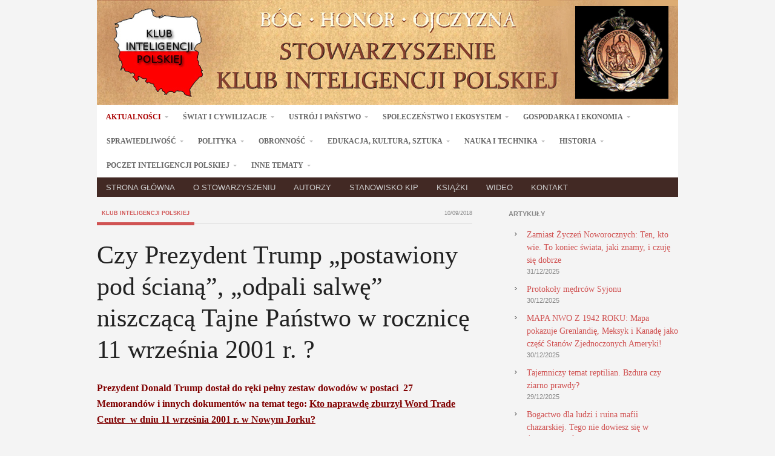

--- FILE ---
content_type: text/html; charset=UTF-8
request_url: https://www.klubinteligencjipolskiej.pl/2018/09/czy-prezydent-trump-postawiony-pod-sciana-odpali-salwe-niszczaca-tajne-panstwo-w-rocznice-11-wrzesnia-2001-r/
body_size: 31679
content:
<!DOCTYPE html PUBLIC "-//W3C//DTD XHTML 1.0 Transitional//EN" "http://www.w3.org/TR/xhtml1/DTD/xhtml1-transitional.dtd">
<html xmlns="http://www.w3.org/1999/xhtml" lang="pl-PL" xml:lang="pl-PL">
<head profile="http://gmpg.org/xfn/11">
<meta http-equiv="Content-Type" content="text/html; charset=UTF-8" />
<title>Czy Prezydent Trump „postawiony pod ścianą”, „odpali salwę” niszczącą Tajne Państwo w rocznicę 11 września 2001 r. ?</title>
<meta name="robots" content="noodp,noydir" />
<meta name="viewport" content="width=device-width, initial-scale=1.0"/><meta name='robots' content='max-image-preview:large' />
<link rel='dns-prefetch' href='//s.w.org' />
<link rel="alternate" type="application/rss+xml" title="Klub Inteligencji Polskiej &raquo; Kanał z wpisami" href="https://www.klubinteligencjipolskiej.pl/feed/" />
<link rel="alternate" type="application/rss+xml" title="Klub Inteligencji Polskiej &raquo; Kanał z komentarzami" href="https://www.klubinteligencjipolskiej.pl/comments/feed/" />
<link rel="alternate" type="application/rss+xml" title="Klub Inteligencji Polskiej &raquo; Czy Prezydent Trump „postawiony pod ścianą”, „odpali salwę” niszczącą Tajne Państwo w rocznicę 11 września 2001 r. ? Kanał z komentarzami" href="https://www.klubinteligencjipolskiej.pl/2018/09/czy-prezydent-trump-postawiony-pod-sciana-odpali-salwe-niszczaca-tajne-panstwo-w-rocznice-11-wrzesnia-2001-r/feed/" />
<link rel="canonical" href="https://www.klubinteligencjipolskiej.pl/2018/09/czy-prezydent-trump-postawiony-pod-sciana-odpali-salwe-niszczaca-tajne-panstwo-w-rocznice-11-wrzesnia-2001-r/" />
<script type="text/javascript">
window._wpemojiSettings = {"baseUrl":"https:\/\/s.w.org\/images\/core\/emoji\/13.1.0\/72x72\/","ext":".png","svgUrl":"https:\/\/s.w.org\/images\/core\/emoji\/13.1.0\/svg\/","svgExt":".svg","source":{"concatemoji":"https:\/\/www.klubinteligencjipolskiej.pl\/wp-includes\/js\/wp-emoji-release.min.js?ver=5.9.12"}};
/*! This file is auto-generated */
!function(e,a,t){var n,r,o,i=a.createElement("canvas"),p=i.getContext&&i.getContext("2d");function s(e,t){var a=String.fromCharCode;p.clearRect(0,0,i.width,i.height),p.fillText(a.apply(this,e),0,0);e=i.toDataURL();return p.clearRect(0,0,i.width,i.height),p.fillText(a.apply(this,t),0,0),e===i.toDataURL()}function c(e){var t=a.createElement("script");t.src=e,t.defer=t.type="text/javascript",a.getElementsByTagName("head")[0].appendChild(t)}for(o=Array("flag","emoji"),t.supports={everything:!0,everythingExceptFlag:!0},r=0;r<o.length;r++)t.supports[o[r]]=function(e){if(!p||!p.fillText)return!1;switch(p.textBaseline="top",p.font="600 32px Arial",e){case"flag":return s([127987,65039,8205,9895,65039],[127987,65039,8203,9895,65039])?!1:!s([55356,56826,55356,56819],[55356,56826,8203,55356,56819])&&!s([55356,57332,56128,56423,56128,56418,56128,56421,56128,56430,56128,56423,56128,56447],[55356,57332,8203,56128,56423,8203,56128,56418,8203,56128,56421,8203,56128,56430,8203,56128,56423,8203,56128,56447]);case"emoji":return!s([10084,65039,8205,55357,56613],[10084,65039,8203,55357,56613])}return!1}(o[r]),t.supports.everything=t.supports.everything&&t.supports[o[r]],"flag"!==o[r]&&(t.supports.everythingExceptFlag=t.supports.everythingExceptFlag&&t.supports[o[r]]);t.supports.everythingExceptFlag=t.supports.everythingExceptFlag&&!t.supports.flag,t.DOMReady=!1,t.readyCallback=function(){t.DOMReady=!0},t.supports.everything||(n=function(){t.readyCallback()},a.addEventListener?(a.addEventListener("DOMContentLoaded",n,!1),e.addEventListener("load",n,!1)):(e.attachEvent("onload",n),a.attachEvent("onreadystatechange",function(){"complete"===a.readyState&&t.readyCallback()})),(n=t.source||{}).concatemoji?c(n.concatemoji):n.wpemoji&&n.twemoji&&(c(n.twemoji),c(n.wpemoji)))}(window,document,window._wpemojiSettings);
</script>
<style type="text/css">
img.wp-smiley,
img.emoji {
	display: inline !important;
	border: none !important;
	box-shadow: none !important;
	height: 1em !important;
	width: 1em !important;
	margin: 0 0.07em !important;
	vertical-align: -0.1em !important;
	background: none !important;
	padding: 0 !important;
}
</style>
	<link rel='stylesheet' id='balance-theme-css'  href='https://www.klubinteligencjipolskiej.pl/wp-content/themes/balance/style.css?ver=2.0.1' type='text/css' media='all' />
<link rel='stylesheet' id='wp-block-library-css'  href='https://www.klubinteligencjipolskiej.pl/wp-includes/css/dist/block-library/style.min.css?ver=5.9.12' type='text/css' media='all' />
<style id='global-styles-inline-css' type='text/css'>
body{--wp--preset--color--black: #000000;--wp--preset--color--cyan-bluish-gray: #abb8c3;--wp--preset--color--white: #ffffff;--wp--preset--color--pale-pink: #f78da7;--wp--preset--color--vivid-red: #cf2e2e;--wp--preset--color--luminous-vivid-orange: #ff6900;--wp--preset--color--luminous-vivid-amber: #fcb900;--wp--preset--color--light-green-cyan: #7bdcb5;--wp--preset--color--vivid-green-cyan: #00d084;--wp--preset--color--pale-cyan-blue: #8ed1fc;--wp--preset--color--vivid-cyan-blue: #0693e3;--wp--preset--color--vivid-purple: #9b51e0;--wp--preset--gradient--vivid-cyan-blue-to-vivid-purple: linear-gradient(135deg,rgba(6,147,227,1) 0%,rgb(155,81,224) 100%);--wp--preset--gradient--light-green-cyan-to-vivid-green-cyan: linear-gradient(135deg,rgb(122,220,180) 0%,rgb(0,208,130) 100%);--wp--preset--gradient--luminous-vivid-amber-to-luminous-vivid-orange: linear-gradient(135deg,rgba(252,185,0,1) 0%,rgba(255,105,0,1) 100%);--wp--preset--gradient--luminous-vivid-orange-to-vivid-red: linear-gradient(135deg,rgba(255,105,0,1) 0%,rgb(207,46,46) 100%);--wp--preset--gradient--very-light-gray-to-cyan-bluish-gray: linear-gradient(135deg,rgb(238,238,238) 0%,rgb(169,184,195) 100%);--wp--preset--gradient--cool-to-warm-spectrum: linear-gradient(135deg,rgb(74,234,220) 0%,rgb(151,120,209) 20%,rgb(207,42,186) 40%,rgb(238,44,130) 60%,rgb(251,105,98) 80%,rgb(254,248,76) 100%);--wp--preset--gradient--blush-light-purple: linear-gradient(135deg,rgb(255,206,236) 0%,rgb(152,150,240) 100%);--wp--preset--gradient--blush-bordeaux: linear-gradient(135deg,rgb(254,205,165) 0%,rgb(254,45,45) 50%,rgb(107,0,62) 100%);--wp--preset--gradient--luminous-dusk: linear-gradient(135deg,rgb(255,203,112) 0%,rgb(199,81,192) 50%,rgb(65,88,208) 100%);--wp--preset--gradient--pale-ocean: linear-gradient(135deg,rgb(255,245,203) 0%,rgb(182,227,212) 50%,rgb(51,167,181) 100%);--wp--preset--gradient--electric-grass: linear-gradient(135deg,rgb(202,248,128) 0%,rgb(113,206,126) 100%);--wp--preset--gradient--midnight: linear-gradient(135deg,rgb(2,3,129) 0%,rgb(40,116,252) 100%);--wp--preset--duotone--dark-grayscale: url('#wp-duotone-dark-grayscale');--wp--preset--duotone--grayscale: url('#wp-duotone-grayscale');--wp--preset--duotone--purple-yellow: url('#wp-duotone-purple-yellow');--wp--preset--duotone--blue-red: url('#wp-duotone-blue-red');--wp--preset--duotone--midnight: url('#wp-duotone-midnight');--wp--preset--duotone--magenta-yellow: url('#wp-duotone-magenta-yellow');--wp--preset--duotone--purple-green: url('#wp-duotone-purple-green');--wp--preset--duotone--blue-orange: url('#wp-duotone-blue-orange');--wp--preset--font-size--small: 13px;--wp--preset--font-size--medium: 20px;--wp--preset--font-size--large: 36px;--wp--preset--font-size--x-large: 42px;}.has-black-color{color: var(--wp--preset--color--black) !important;}.has-cyan-bluish-gray-color{color: var(--wp--preset--color--cyan-bluish-gray) !important;}.has-white-color{color: var(--wp--preset--color--white) !important;}.has-pale-pink-color{color: var(--wp--preset--color--pale-pink) !important;}.has-vivid-red-color{color: var(--wp--preset--color--vivid-red) !important;}.has-luminous-vivid-orange-color{color: var(--wp--preset--color--luminous-vivid-orange) !important;}.has-luminous-vivid-amber-color{color: var(--wp--preset--color--luminous-vivid-amber) !important;}.has-light-green-cyan-color{color: var(--wp--preset--color--light-green-cyan) !important;}.has-vivid-green-cyan-color{color: var(--wp--preset--color--vivid-green-cyan) !important;}.has-pale-cyan-blue-color{color: var(--wp--preset--color--pale-cyan-blue) !important;}.has-vivid-cyan-blue-color{color: var(--wp--preset--color--vivid-cyan-blue) !important;}.has-vivid-purple-color{color: var(--wp--preset--color--vivid-purple) !important;}.has-black-background-color{background-color: var(--wp--preset--color--black) !important;}.has-cyan-bluish-gray-background-color{background-color: var(--wp--preset--color--cyan-bluish-gray) !important;}.has-white-background-color{background-color: var(--wp--preset--color--white) !important;}.has-pale-pink-background-color{background-color: var(--wp--preset--color--pale-pink) !important;}.has-vivid-red-background-color{background-color: var(--wp--preset--color--vivid-red) !important;}.has-luminous-vivid-orange-background-color{background-color: var(--wp--preset--color--luminous-vivid-orange) !important;}.has-luminous-vivid-amber-background-color{background-color: var(--wp--preset--color--luminous-vivid-amber) !important;}.has-light-green-cyan-background-color{background-color: var(--wp--preset--color--light-green-cyan) !important;}.has-vivid-green-cyan-background-color{background-color: var(--wp--preset--color--vivid-green-cyan) !important;}.has-pale-cyan-blue-background-color{background-color: var(--wp--preset--color--pale-cyan-blue) !important;}.has-vivid-cyan-blue-background-color{background-color: var(--wp--preset--color--vivid-cyan-blue) !important;}.has-vivid-purple-background-color{background-color: var(--wp--preset--color--vivid-purple) !important;}.has-black-border-color{border-color: var(--wp--preset--color--black) !important;}.has-cyan-bluish-gray-border-color{border-color: var(--wp--preset--color--cyan-bluish-gray) !important;}.has-white-border-color{border-color: var(--wp--preset--color--white) !important;}.has-pale-pink-border-color{border-color: var(--wp--preset--color--pale-pink) !important;}.has-vivid-red-border-color{border-color: var(--wp--preset--color--vivid-red) !important;}.has-luminous-vivid-orange-border-color{border-color: var(--wp--preset--color--luminous-vivid-orange) !important;}.has-luminous-vivid-amber-border-color{border-color: var(--wp--preset--color--luminous-vivid-amber) !important;}.has-light-green-cyan-border-color{border-color: var(--wp--preset--color--light-green-cyan) !important;}.has-vivid-green-cyan-border-color{border-color: var(--wp--preset--color--vivid-green-cyan) !important;}.has-pale-cyan-blue-border-color{border-color: var(--wp--preset--color--pale-cyan-blue) !important;}.has-vivid-cyan-blue-border-color{border-color: var(--wp--preset--color--vivid-cyan-blue) !important;}.has-vivid-purple-border-color{border-color: var(--wp--preset--color--vivid-purple) !important;}.has-vivid-cyan-blue-to-vivid-purple-gradient-background{background: var(--wp--preset--gradient--vivid-cyan-blue-to-vivid-purple) !important;}.has-light-green-cyan-to-vivid-green-cyan-gradient-background{background: var(--wp--preset--gradient--light-green-cyan-to-vivid-green-cyan) !important;}.has-luminous-vivid-amber-to-luminous-vivid-orange-gradient-background{background: var(--wp--preset--gradient--luminous-vivid-amber-to-luminous-vivid-orange) !important;}.has-luminous-vivid-orange-to-vivid-red-gradient-background{background: var(--wp--preset--gradient--luminous-vivid-orange-to-vivid-red) !important;}.has-very-light-gray-to-cyan-bluish-gray-gradient-background{background: var(--wp--preset--gradient--very-light-gray-to-cyan-bluish-gray) !important;}.has-cool-to-warm-spectrum-gradient-background{background: var(--wp--preset--gradient--cool-to-warm-spectrum) !important;}.has-blush-light-purple-gradient-background{background: var(--wp--preset--gradient--blush-light-purple) !important;}.has-blush-bordeaux-gradient-background{background: var(--wp--preset--gradient--blush-bordeaux) !important;}.has-luminous-dusk-gradient-background{background: var(--wp--preset--gradient--luminous-dusk) !important;}.has-pale-ocean-gradient-background{background: var(--wp--preset--gradient--pale-ocean) !important;}.has-electric-grass-gradient-background{background: var(--wp--preset--gradient--electric-grass) !important;}.has-midnight-gradient-background{background: var(--wp--preset--gradient--midnight) !important;}.has-small-font-size{font-size: var(--wp--preset--font-size--small) !important;}.has-medium-font-size{font-size: var(--wp--preset--font-size--medium) !important;}.has-large-font-size{font-size: var(--wp--preset--font-size--large) !important;}.has-x-large-font-size{font-size: var(--wp--preset--font-size--x-large) !important;}
</style>
<link rel='stylesheet' id='cptch_stylesheet-css'  href='https://www.klubinteligencjipolskiej.pl/wp-content/plugins/captcha/css/front_end_style.css?ver=4.4.5' type='text/css' media='all' />
<link rel='stylesheet' id='dashicons-css'  href='https://www.klubinteligencjipolskiej.pl/wp-includes/css/dashicons.min.css?ver=5.9.12' type='text/css' media='all' />
<link rel='stylesheet' id='cptch_desktop_style-css'  href='https://www.klubinteligencjipolskiej.pl/wp-content/plugins/captcha/css/desktop_style.css?ver=4.4.5' type='text/css' media='all' />
<link rel='stylesheet' id='contact-form-7-css'  href='https://www.klubinteligencjipolskiej.pl/wp-content/plugins/contact-form-7/includes/css/styles.css?ver=5.5.6' type='text/css' media='all' />
<link rel='stylesheet' id='post-views-counter-frontend-css'  href='https://www.klubinteligencjipolskiej.pl/wp-content/plugins/post-views-counter/css/frontend.css?ver=1.3.11' type='text/css' media='all' />
<link rel='stylesheet' id='email-subscribers-css'  href='https://www.klubinteligencjipolskiej.pl/wp-content/plugins/email-subscribers/lite/public/css/email-subscribers-public.css?ver=5.3.6' type='text/css' media='all' />
<link rel='stylesheet' id='esf-custom-fonts-css'  href='https://www.klubinteligencjipolskiej.pl/wp-content/plugins/easy-facebook-likebox/frontend/assets/css/esf-custom-fonts.css?ver=5.9.12' type='text/css' media='all' />
<link rel='stylesheet' id='esf-insta-frontend-css'  href='https://www.klubinteligencjipolskiej.pl/wp-content/plugins/easy-facebook-likebox//instagram/frontend/assets/css/esf-insta-frontend.css?ver=5.9.12' type='text/css' media='all' />
<link rel='stylesheet' id='esf-insta-customizer-style-css'  href='https://www.klubinteligencjipolskiej.pl/wp-admin/admin-ajax.php?action=esf-insta-customizer-style&#038;ver=5.9.12' type='text/css' media='all' />
<link rel='stylesheet' id='ubermenu-basic-css'  href='https://www.klubinteligencjipolskiej.pl/wp-content/plugins/ubermenu/styles/basic.css?ver=2.2.2.0' type='text/css' media='all' />
<link rel='stylesheet' id='ubermenu-clean-white-css'  href='https://www.klubinteligencjipolskiej.pl/wp-content/plugins/ubermenu/styles/skins/cleanwhite.css?ver=2.2.2.0' type='text/css' media='all' />
<script type='text/javascript' src='https://www.klubinteligencjipolskiej.pl/wp-includes/js/jquery/jquery.min.js?ver=3.6.0' id='jquery-core-js'></script>
<script type='text/javascript' src='https://www.klubinteligencjipolskiej.pl/wp-includes/js/jquery/jquery-migrate.min.js?ver=3.3.2' id='jquery-migrate-js'></script>
<script type='text/javascript' src='https://www.klubinteligencjipolskiej.pl/wp-content/plugins/easy-facebook-likebox/frontend/assets/js/imagesloaded.pkgd.min.js?ver=5.9.12' id='imagesloaded.pkgd.min-js'></script>
<script type='text/javascript' id='esf-insta-public-js-extra'>
/* <![CDATA[ */
var esf_insta = {"ajax_url":"https:\/\/www.klubinteligencjipolskiej.pl\/wp-admin\/admin-ajax.php","version":"free","nonce":"de9d49e1c2"};
/* ]]> */
</script>
<script type='text/javascript' src='https://www.klubinteligencjipolskiej.pl/wp-content/plugins/easy-facebook-likebox//instagram/frontend/assets/js/esf-insta-public.js?ver=1' id='esf-insta-public-js'></script>
<link rel="https://api.w.org/" href="https://www.klubinteligencjipolskiej.pl/wp-json/" /><link rel="alternate" type="application/json" href="https://www.klubinteligencjipolskiej.pl/wp-json/wp/v2/posts/22556" /><link rel="EditURI" type="application/rsd+xml" title="RSD" href="https://www.klubinteligencjipolskiej.pl/xmlrpc.php?rsd" />
<link rel="alternate" type="application/json+oembed" href="https://www.klubinteligencjipolskiej.pl/wp-json/oembed/1.0/embed?url=https%3A%2F%2Fwww.klubinteligencjipolskiej.pl%2F2018%2F09%2Fczy-prezydent-trump-postawiony-pod-sciana-odpali-salwe-niszczaca-tajne-panstwo-w-rocznice-11-wrzesnia-2001-r%2F" />
<link rel="alternate" type="text/xml+oembed" href="https://www.klubinteligencjipolskiej.pl/wp-json/oembed/1.0/embed?url=https%3A%2F%2Fwww.klubinteligencjipolskiej.pl%2F2018%2F09%2Fczy-prezydent-trump-postawiony-pod-sciana-odpali-salwe-niszczaca-tajne-panstwo-w-rocznice-11-wrzesnia-2001-r%2F&#038;format=xml" />
<link rel="Shortcut Icon" href="https://www.klubinteligencjipolskiej.pl/wp-content/themes/balance/images/favicon.ico" type="image/x-icon" />
<link rel="pingback" href="https://www.klubinteligencjipolskiej.pl/xmlrpc.php" />
<script>
jQuery( document ).ready(function() {
  jQuery( "body" ).addClass( "content-sidebar" );
});
</script><style type="text/css">#header { background: url(https://www.klubinteligencjipolskiej.pl/wp-content/themes/balance/images/header.png) no-repeat !important; }.custom-header #title a, .custom-header #title a:hover, .custom-header #description { color: #dd9933 !important; }</style>
<style type="text/css">.recentcomments a{display:inline !important;padding:0 !important;margin:0 !important;}</style><style type="text/css" id="custom-background-css">
body.custom-background { background-color: #f4f4f4; }
</style>
	
		<style>
			#wp-admin-bar-pvc-post-views .pvc-graph-container { padding-top: 6px; padding-bottom: 6px; position: relative; display: block; height: 100%; box-sizing: border-box; }
			#wp-admin-bar-pvc-post-views .pvc-line-graph {
				display: inline-block;
				width: 1px;
				margin-right: 1px;
				background-color: #ccc;
				vertical-align: baseline;
			}
			#wp-admin-bar-pvc-post-views .pvc-line-graph:hover { background-color: #eee; }
			#wp-admin-bar-pvc-post-views .pvc-line-graph-0 { height: 1% }
			#wp-admin-bar-pvc-post-views .pvc-line-graph-1 { height: 5% }
			#wp-admin-bar-pvc-post-views .pvc-line-graph-2 { height: 10% }
			#wp-admin-bar-pvc-post-views .pvc-line-graph-3 { height: 15% }
			#wp-admin-bar-pvc-post-views .pvc-line-graph-4 { height: 20% }
			#wp-admin-bar-pvc-post-views .pvc-line-graph-5 { height: 25% }
			#wp-admin-bar-pvc-post-views .pvc-line-graph-6 { height: 30% }
			#wp-admin-bar-pvc-post-views .pvc-line-graph-7 { height: 35% }
			#wp-admin-bar-pvc-post-views .pvc-line-graph-8 { height: 40% }
			#wp-admin-bar-pvc-post-views .pvc-line-graph-9 { height: 45% }
			#wp-admin-bar-pvc-post-views .pvc-line-graph-10 { height: 50% }
			#wp-admin-bar-pvc-post-views .pvc-line-graph-11 { height: 55% }
			#wp-admin-bar-pvc-post-views .pvc-line-graph-12 { height: 60% }
			#wp-admin-bar-pvc-post-views .pvc-line-graph-13 { height: 65% }
			#wp-admin-bar-pvc-post-views .pvc-line-graph-14 { height: 70% }
			#wp-admin-bar-pvc-post-views .pvc-line-graph-15 { height: 75% }
			#wp-admin-bar-pvc-post-views .pvc-line-graph-16 { height: 80% }
			#wp-admin-bar-pvc-post-views .pvc-line-graph-17 { height: 85% }
			#wp-admin-bar-pvc-post-views .pvc-line-graph-18 { height: 90% }
			#wp-admin-bar-pvc-post-views .pvc-line-graph-19 { height: 95% }
			#wp-admin-bar-pvc-post-views .pvc-line-graph-20 { height: 100% }
		</style>
<!-- UberMenu CSS - Controlled through UberMenu Options Panel 
================================================================ -->
<style type="text/css" id="ubermenu-style-generator-css">
/* Image Text Padding */
#megaMenu .ss-nav-menu-with-img > a > .wpmega-link-title, #megaMenu .ss-nav-menu-with-img > a > .wpmega-link-description, #megaMenu .ss-nav-menu-with-img > a > .wpmega-item-description, #megaMenu .ss-nav-menu-with-img > span.um-anchoremulator > .wpmega-link-title, #megaMenu .ss-nav-menu-with-img > span.um-anchoremulator > .wpmega-link-description, #megaMenu .ss-nav-menu-with-img > span.um-anchoremulator > .wpmega-item-description{
  padding-left: 23px;
}	
</style>
<!-- end UberMenu CSS -->
		
					<style type="text/css" id="wp-custom-css">
			#sheader { 
    max-width: 960px;
		width:unset;
}

input,
input[type=text], input[type=email], select, textarea{
	text-transform:unset!important;
}		</style>
		

<script>
  (function(i,s,o,g,r,a,m){i['GoogleAnalyticsObject']=r;i[r]=i[r]||function(){
  (i[r].q=i[r].q||[]).push(arguments)},i[r].l=1*new Date();a=s.createElement(o),
  m=s.getElementsByTagName(o)[0];a.async=1;a.src=g;m.parentNode.insertBefore(a,m)
  })(window,document,'script','//www.google-analytics.com/analytics.js','ga');

  ga('create', 'UA-41642886-1', 'klubinteligencjipolskiej.pl');
  ga('send', 'pageview');

</script>


</head>
<body class="post-template-default single single-post postid-22556 single-format-standard custom-background custom-header header-full-width nolayout"><div id="wrap">
<div id='sheader'><a title="Stowarzyszenie Klub Inteligencji Polskiej" href="http://www.klubinteligencjipolskiej.pl/"><img src=/kip-960n.jpg /></a></div>


<style>
#home-featured div.wrap.clearfix div.home-featured-right {
	background: none;
	text-align: left !important;
	padding-left: -20px !important;
	width: 420px;
}

.home-featured-right {
	background: url(images/dashes-bg.png) #d05353;
	border: 0px !important;
	border-left: 5px solid #fff;
    margin-top: -35px !important;	
	float: right;
	font-size: 16px;
	height: 250px;
}

#home-featured div.wrap.clearfix div.home-featured-left {
	float: left;
	width: 500px;
}
div#text-4.widget.widget_text {
	margin-top: 10px !important;
}

.home-featured-right .widget {
	margin: 10px;
}


#text-3 div.widget-wrap div.textwidget {
	font-style: italic;
}

#text-3 div.widget-wrap h4.widgettitle {
	font-style: italic;
}


</style>
<div id="nav"><div class="wrap"><div id="megaMenu" class="megaMenuContainer megaMenu-nojs megaFullWidth wpmega-preset-clean-white megaMenuHorizontal megaMenuOnHover wpmega-withjs wpmega-noconflict"><ul id="megaUber" class="megaMenu" data-theme-location="primary"><li id="menu-item-63" class="menu-item menu-item-type-taxonomy menu-item-object-category current-post-ancestor current-menu-parent current-post-parent ss-nav-menu-item-0 ss-nav-menu-item-depth-0 ss-nav-menu-mega ss-nav-menu-mega-alignCenter"><a href="https://www.klubinteligencjipolskiej.pl/a/aktualnosci/"><span class="wpmega-link-title">AKTUALNOŚCI</span></a></li><li id="menu-item-64" class="menu-item menu-item-type-custom menu-item-object-custom ss-nav-menu-item-1 ss-nav-menu-item-depth-0 ss-nav-menu-mega ss-nav-menu-mega-alignCenter"><a href="/a/swiat-i-cywilizacje/"><span class="wpmega-link-title">ŚWIAT I CYWILIZACJE</span></a></li><li id="menu-item-65" class="menu-item menu-item-type-custom menu-item-object-custom ss-nav-menu-item-2 ss-nav-menu-item-depth-0 ss-nav-menu-mega ss-nav-menu-mega-alignCenter"><a href="/a/ustroj-i-panstwo/"><span class="wpmega-link-title">USTRÓJ I PAŃSTWO</span></a></li><li id="menu-item-66" class="menu-item menu-item-type-custom menu-item-object-custom ss-nav-menu-item-3 ss-nav-menu-item-depth-0 ss-nav-menu-mega ss-nav-menu-mega-alignCenter"><a href="/a/spoleczenstwo-i-ekosystem/"><span class="wpmega-link-title">SPOŁECZEŃSTWO I EKOSYSTEM</span></a></li><li id="menu-item-67" class="menu-item menu-item-type-custom menu-item-object-custom ss-nav-menu-item-4 ss-nav-menu-item-depth-0 ss-nav-menu-mega ss-nav-menu-mega-alignCenter"><a href="/a/gospodarka-i-ekonomia/"><span class="wpmega-link-title">GOSPODARKA I EKONOMIA</span></a></li><li id="menu-item-68" class="menu-item menu-item-type-custom menu-item-object-custom ss-nav-menu-item-5 ss-nav-menu-item-depth-0 ss-nav-menu-mega ss-nav-menu-mega-alignCenter"><a href="/a/sprawiedliwosc/"><span class="wpmega-link-title">SPRAWIEDLIWOŚĆ</span></a></li><li id="menu-item-69" class="menu-item menu-item-type-custom menu-item-object-custom ss-nav-menu-item-6 ss-nav-menu-item-depth-0 ss-nav-menu-mega ss-nav-menu-mega-alignCenter"><a href="/a/polityka/"><span class="wpmega-link-title">POLITYKA</span></a></li><li id="menu-item-70" class="menu-item menu-item-type-custom menu-item-object-custom ss-nav-menu-item-7 ss-nav-menu-item-depth-0 ss-nav-menu-mega ss-nav-menu-mega-alignCenter"><a href="/a/obronnosc/"><span class="wpmega-link-title">OBRONNOŚĆ</span></a></li><li id="menu-item-71" class="menu-item menu-item-type-custom menu-item-object-custom ss-nav-menu-item-8 ss-nav-menu-item-depth-0 ss-nav-menu-mega ss-nav-menu-mega-alignCenter"><a href="/a/edukacja-kultura-sztuka/"><span class="wpmega-link-title">EDUKACJA, KULTURA, SZTUKA</span></a></li><li id="menu-item-72" class="menu-item menu-item-type-custom menu-item-object-custom ss-nav-menu-item-9 ss-nav-menu-item-depth-0 ss-nav-menu-mega ss-nav-menu-mega-alignCenter"><a href="/a/nauka-i-technika/"><span class="wpmega-link-title">NAUKA I TECHNIKA</span></a></li><li id="menu-item-73" class="menu-item menu-item-type-custom menu-item-object-custom ss-nav-menu-item-10 ss-nav-menu-item-depth-0 ss-nav-menu-mega ss-nav-menu-mega-alignCenter"><a href="/a/historia/"><span class="wpmega-link-title">HISTORIA</span></a></li><li id="menu-item-74" class="menu-item menu-item-type-custom menu-item-object-custom ss-nav-menu-item-11 ss-nav-menu-item-depth-0 ss-nav-menu-mega ss-nav-menu-mega-alignCenter"><a href="/a/poczet-inteligencji-polskiej/"><span class="wpmega-link-title">POCZET INTELIGENCJI POLSKIEJ</span></a></li><li id="menu-item-75" class="menu-item menu-item-type-custom menu-item-object-custom ss-nav-menu-item-12 ss-nav-menu-item-depth-0 ss-nav-menu-mega ss-nav-menu-mega-alignCenter"><a href="/a/inne-tematy/"><span class="wpmega-link-title">INNE TEMATY</span></a></li></ul></div></div></div><div id="nav"><div class="wrap"><ul id="menu-allmenu" class="brownie menu genesis-nav-menu menu-primary2"><li id="menu-item-3460" class="menu-item menu-item-type-custom menu-item-object-custom menu-item-home menu-item-3460"><a href="https://www.klubinteligencjipolskiej.pl">Strona główna</a></li>
<li id="menu-item-2057" class="menu-item menu-item-type-post_type menu-item-object-page menu-item-has-children menu-item-2057"><a href="https://www.klubinteligencjipolskiej.pl/o-stowarzyszeniu/">O Stowarzyszeniu</a>
<ul class="sub-menu">
	<li id="menu-item-857" class="menu-item menu-item-type-post_type menu-item-object-page menu-item-857"><a href="https://www.klubinteligencjipolskiej.pl/deklaracja/">Deklaracja ideowo-programowa</a></li>
	<li id="menu-item-2100" class="menu-item menu-item-type-post_type menu-item-object-page menu-item-2100"><a href="https://www.klubinteligencjipolskiej.pl/statut/">Statut</a></li>
	<li id="menu-item-2101" class="menu-item menu-item-type-post_type menu-item-object-page menu-item-2101"><a href="https://www.klubinteligencjipolskiej.pl/deklaracja-czlonkowska/">#2059 (bez tytułu)</a></li>
	<li id="menu-item-5385" class="menu-item menu-item-type-post_type menu-item-object-page menu-item-5385"><a href="https://www.klubinteligencjipolskiej.pl/konto-i-adres-stowarzyszenia/">Konto i adres Stowarzyszenia</a></li>
</ul>
</li>
<li id="menu-item-23" class="menu-item menu-item-type-post_type menu-item-object-page menu-item-23"><a href="https://www.klubinteligencjipolskiej.pl/autorzy/">Autorzy</a></li>
<li id="menu-item-1604" class="menu-item menu-item-type-taxonomy menu-item-object-category menu-item-has-children menu-item-1604"><a href="https://www.klubinteligencjipolskiej.pl/a/stanowisko-kip/">Stanowisko KIP</a>
<ul class="sub-menu">
	<li id="menu-item-1626" class="menu-item menu-item-type-taxonomy menu-item-object-category menu-item-1626"><a href="https://www.klubinteligencjipolskiej.pl/a/biuletyn-kip/">Biuletyn KIP</a></li>
</ul>
</li>
<li id="menu-item-855" class="menu-item menu-item-type-taxonomy menu-item-object-category menu-item-855"><a href="https://www.klubinteligencjipolskiej.pl/a/polecane-ksiazki/">Książki</a></li>
<li id="menu-item-856" class="menu-item menu-item-type-taxonomy menu-item-object-category menu-item-856"><a href="https://www.klubinteligencjipolskiej.pl/a/wideo/">Wideo</a></li>
<li id="menu-item-22" class="menu-item menu-item-type-post_type menu-item-object-page menu-item-has-children menu-item-22"><a href="https://www.klubinteligencjipolskiej.pl/kontakt/">Kontakt</a>
<ul class="sub-menu">
	<li id="menu-item-845" class="menu-item menu-item-type-post_type menu-item-object-page menu-item-845"><a href="https://www.klubinteligencjipolskiej.pl/linki/">Linki</a></li>
</ul>
</li>
</ul></div></div><div id="inner"><div class="wrap"><div id="content-sidebar-wrap"><div id="content" class="hfeed"><div class="post-22556 post type-post status-publish format-standard hentry category-aktualnosci category-historia category-polityka category-redakcja category-sprawiedliwosc category-swiat-i-cywilizacje tag-27-memorandow tag-donald-trump tag-tajne-panstwo tag-tajny-rzad tag-wtc entry"><div class="post-info"><span class="author vcard"><span class="fn"><a href="https://www.klubinteligencjipolskiej.pl/author/klub/" title="Klub Inteligencji Polskiej" rel="author">Klub Inteligencji Polskiej</a></span></span> <span class="date published time" title="2018-09-10T14:51:45+02:00">10/09/2018</span> </div><h1 class="entry-title">Czy Prezydent Trump „postawiony pod ścianą”, „odpali salwę” niszczącą Tajne Państwo w rocznicę 11 września 2001 r. ?</h1> 
<div class="entry-content"><p><span style="color: #800000;"><strong>Prezydent Donald Trump dostał do ręki pełny zestaw dowodów w postaci  27 Memorandów i innych dokumentów na temat tego: <u>Kto naprawdę zburzył Word Trade Center  w dniu 11 września 2001 r. w Nowym Jorku? </u></strong></span></p>
<p><span style="color: #800000;"><strong>Memoranda te wzywają Trumpa aby dotrzymał obietnicy danej wyborcom w wyborach i  ujawnił te dowody, a tym samym zniszczył Tajne Państwo i Tajny Rząd, który rządzi USA od więcej niż kilkudziesięciu lat. </strong></span></p>
<p><span style="color: #800000;"><strong>Stawka jest bardzo wysoka, ponieważ Trump gra nie tylko o to, aby nie zostać usuniętym z urzędu Prezydenta, ale także o własne życie. </strong></span></p>
<p><span style="color: #800000;"><strong>W odróżnieniu od prezydenta Johna F. Kennedego, ma za sobą większość obywateli USA, a przede wszystkim armię i większość służb siłowych, w tym specjalnych, które  nie tylko zapewniły mu zdecydowane zwycięstwo uniemożliwiając sfałszowanie wyborów, ale także ochroniły kilka razy przed zamachami.</strong></span></p>
<p><span style="color: #800000;"><strong>Trump jednak jest „uwiązany”: ratowaniem jego interesów przez Rothschildów, koszer-mafie rosyjską, powiązaniami z Izraelem, Netanjahu i innymi żydowskimi grupami lobbystycznymi, m.in. przez córkę Ivankę i zięcia Jareda Kushnera.</strong><strong>  </strong></span></p>
<p><span style="color: #800000;"><strong>„Tajne Państwo” z &#8220;Tajnym rządem&#8221; rządzące nie tylko USA, ale i Zachodem jest w panice i w odwrocie, m.in. ze względu na przygotowane 50 tysięcy zamkniętych aktów oskarżenia ich ludzi do zaaresztowania głównie w USA.</strong></span></p>
<p><span style="color: #800000;"><strong>Poniżej prezentujemy omówienie 3  Memorandów bezpośrednio i pozostałe dowody na załączonych linkach.</strong></span></p>
<p>Redakcja KIP</p>
<h5 style="text-align: center;"><strong>PRAWDZIWY JIHAD: notatki do Trumpa na 11 września od Roberta Davida Steele’a, Toma Scotta Gordona i Sandera Hicks’a</strong></h5>
<p style="text-align: center;"><em><a href="https://www.klubinteligencjipolskiej.pl/2018/09/czy-prezydent-trump-postawiony-pod-sciana-odpali-salwe-niszczaca-tajne-panstwo-w-rocznice-11-wrzesnia-2001-r/wtc-5/" rel="attachment wp-att-22558"><img class="aligncenter size-full wp-image-22558" src="https://www.klubinteligencjipolskiej.pl/wp-content/uploads/sites/2/2018/09/WTC-5.png" alt="" width="620" height="381" srcset="https://www.klubinteligencjipolskiej.pl/wp-content/uploads/sites/2/2018/09/WTC-5.png 620w, https://www.klubinteligencjipolskiej.pl/wp-content/uploads/sites/2/2018/09/WTC-5-300x184.png 300w, https://www.klubinteligencjipolskiej.pl/wp-content/uploads/sites/2/2018/09/WTC-5-600x369.png 600w" sizes="(max-width: 620px) 100vw, 620px" /></a>„Wybierz mnie, a dowiesz się kto naprawdę to zrobił”  </em></p>
<h5><span style="color: #800000;"><strong>Teraz, kiedy Trump balansuje na linie z następnym kumplem, i po kumplach zrzucanych za fałszowanie państwowych dowodów, czy użyje prawdy 9/11 jako swojej „opcji nuklearnej&#8221; do wysadzenia w powietrze całego Tajnego Państwa?</strong></span></h5>
<p><strong>Pierwsze pół godziny: Robert David Steele</strong> opublikował niedawno &#8220;Memorandum dla prezydenta na 11 września&#8221; &#8211; zbiór zwięzłych argumentów od 27 ekspertów od 9/11, wzywających prezydenta do ponownego otwarcia akt ‘11 września’ i wypełnienia wyborczej obietnicy: „wybierz mnie, a dowiesz się, kto naprawdę zniszczył World Trade Center”. W tym wywiadzie Steele, były oficer CIA Clandestine Services, który później założył ruch Open Source Intelligence (<em>biały wywiad) </em>&#8211; twierdzi, że Trump może i powinien, i całkiem prawdopodobnie „uczyni Amerykę znów wspaniałą&#8221;, ujawniając prawdę o zbrodni stulecia. Steele ma dojścia do Trumpa i przekonuje, że Trump najprawdopodobniej obejrzy te notatki, a przynajmniej dostanie ich streszczenie.</p>
<p><strong>Drugie pół godziny: notatka od whistleblower’a Toma Scotta Gordona</strong> do Trumpa zaczyna się od: „Już w 1989 r. właściciele WTC wiedzieli, że budynki muszą zostać rozebrane przed 2007 r., ponieważ zarówno stal wewnętrzna, jak i zewnętrzne aluminium zostały wykonane niesolidnie, a budynki byłyby zagrożone upadkiem &#8211; koszt ich demontażu został oszacowany na 2 mld USD w 2010 roku lub więcej, łącznie z usuwaniem azbestu. <span style="color: #800000;"><em>„Gordon zna te rzeczy nie tylko z badań, ale z „bezpośredniego osobistego uczestnictwa jako członek zespołu, który w pełni udokumentował potrzebę negatywnej oceny i rozbiórki budynków WTC”.</em></span></p>
<p>Autor: <a href="https://translate.googleusercontent.com/translate_c?depth=1&amp;hl=pl&amp;prev=search&amp;rurl=translate.google.com&amp;sl=en&amp;sp=nmt4&amp;u=https://www.veteranstoday.com/author/barrett/&amp;xid=17259,15700021,15700124,15700149,15700186,15700191,15700201&amp;usg=ALkJrhhZocaEkcVhl6iciCeRHXNR-TVYlw">Kevin Barrett</a> &#8211; 25 sierpnia 2018 r</p>
<p>Opublikowano za:<a href="https://www.veteranstoday.com/2018/08/25/steele-memos/">https://www.veteranstoday.com/2018/08/25/steele-memos/</a></p>
<h5 style="text-align: center;"><strong>Sander Hicks: Memorandum dla prezydenta: prawda z 11 września 2001 roku może zjednoczyć społeczeństwo przeciwko tajnemu państwu</strong></h5>
<p style="text-align: center;">z dnia 25 lipca 2018 r</p>
<p>Panie Prezydencie,</p>
<p><a href="https://www.klubinteligencjipolskiej.pl/2018/09/czy-prezydent-trump-postawiony-pod-sciana-odpali-salwe-niszczaca-tajne-panstwo-w-rocznice-11-wrzesnia-2001-r/wtc-6/" rel="attachment wp-att-22559"><img loading="lazy" class="size-full wp-image-22559 alignleft" src="https://www.klubinteligencjipolskiej.pl/wp-content/uploads/sites/2/2018/09/WTC-6.png" alt="" width="185" height="300" /></a><span style="color: #800000;"><strong>Istnieje możliwość zjednoczenia społeczeństwa, wypełniając obietnicę z kampanii, aby dotrzeć do sedna „11 września” i ujawnić prawdę. 11/09/18 &#8211; rocznica już wkrótce. Proszę, wykorzystaj przemówienie w tym dniu, aby zakończyć zadanie grzebiąc tajne państwo.</strong></span></p>
<p>Jako długoletni nowojorczyk, z radością obserwowałem, jak odważnie stawałeś w obronie Jeb Busha i tragedii 9/11, w wyścigu Partii Republikańskiej na prezydenta. Teraz, kiedy jesteś Prezydentem, czas pokazać większą niezależność od skorumpowanych amerykańskich agencji wywiadowczych. Twoje komentarze w Helsinkach będą bardziej sensowne dla większej liczby osób, jeśli pokażesz, że naprawdę istnieje Tajne Państwo, które jest złem. Nadszedł czas, abyś postawił prezydencję na linii prawdy o 11 września.</p>
<p><span style="color: #800000;"><strong>Jako Prezydent masz prawo do zastąpienia prokuratora generalnego Geoffrey&#8217;a Bermana, który od kwietnia 2018 r. nie odpowiedział na petycję specjalnej „Wysokiej Komisji” dotyczącej tajemnicy zawalenia budynków z 11 września.</strong> </span></p>
<h6><span style="color: #800000;"><strong>Ta nowa czynność prawna została podjęta przez 60-osobową, silną „Komisję Prawników w sprawie dochodzenia 9/11&#8243;. 54-stronicowa petycja zawiera ponad 57 kategorii mocnych dowodów poważnych zbrodni z 11 września. Berman, ignorując to, ma na celu utrzymanie tajemnicy.</strong> <strong>Poprzez niedostrzeganie dowodów przeciwnych, Berman pracuje dla tajnego państwa, a nie dla ciebie lub społeczeństwa.</strong></span></h6>
<p>Ujawnienie prawdy o 9/11 doprowadziło do morderstwa prawych amerykańskich obywateli -informatorów, takich jak Barry Jennings z City of New York, i dr David M. Graham z Shreveport, Louisiana. Graham dotarł do dwóch porywaczy „lotu 19” i ich saudyjskiego agenta rok przed 11 września, poza bazą Sił Powietrznych Barksdale. Po licznych wizytach i rozmowach z lokalnymi służbami FBI wierzę, że wtyki tajnego państwa w wywiadzie wojskowym USA obsługiwały porywaczy przed 11 września. Dr Graham zmarł w 2006 roku w wyniku tajemniczego zatrucia, łączonego z FBI ze Shreveport. Przeżył go senator stanowy John Milkovich, który jest fanem i prawdziwym sprzymierzeńcem pana Prezydenta.</p>
<h6><strong><span style="color: #800000;">Twoi wrogowie, neokonserwatyści, zapłacą każdą cenę w naszej krwi i skarbach dla syjonistycznego zwycięstwa. Wygląda na to, że przeprowadzili wspólny plan syjonistyczno saudyjski w dniu 11 września, a następnie kontrolowali oficjalne dochodzenia. Kluczowi porywacze „ 9/11” byli chronieni przez CIA i FBI, a także Pentagon w związku z ich własną operacją DIA <em>AbleDanger.</em> </span></strong></h6>
<p>Z pewnością kwalifikuje się to jako utrudnianie wymiaru sprawiedliwości, jeśli nie zdradę! Kluczowi porywacze z 9/11, Al-Hazmi i Al Mihdhar, mieszkali z informatorem FBI w San Diego przed 11 września i otrzymywali przelewy bankowe od „<em>Bandara Busha</em>&#8220;, saudyjskiego księcia Bandara.</p>
<p><span style="color: #800000;">Obiecałeś nam, panie Prezydencie, w dniu 15 lutego 2016 r., że <strong>„dowiemy się, kto naprawdę powalił World Trade Center&#8221;</strong>. Proszę, panie Prezydencie, wypełnij tę obietnicę teraz, aby wywrzeć wpływ na tegoroczne, połowiczne wybory.</span></p>
<p><em>z wielkim szacunkiem,</em></p>
<p><em>Sander Hicks</em></p>
<p>Opublikowano za:<a href="https://phibetaiota.net/2018/07/sander-hicks-memorandum-for-the-president-9-11-truth-can-unite-the-public-against-the-deep-state/">https://phibetaiota.net/2018/07/sander-hicks-memorandum-for-the-president-9-11-truth-can-unite-the-public-against-the-deep-state/</a></p>
<h5 style="text-align: center;"><strong>Memoranda do prezydenta na dzień 11 września: czas na prawdę – „fałszywa flaga” prawdy o „Tajnym Państwie”!</strong></h5>
<p style="text-align: center;">Wysłany dnia <u>2018/07/07</u></p>
<p><strong><a href="https://www.klubinteligencjipolskiej.pl/2018/09/czy-prezydent-trump-postawiony-pod-sciana-odpali-salwe-niszczaca-tajne-panstwo-w-rocznice-11-wrzesnia-2001-r/wtc-7/" rel="attachment wp-att-22560"><img loading="lazy" class="aligncenter size-full wp-image-22560" src="https://www.klubinteligencjipolskiej.pl/wp-content/uploads/sites/2/2018/09/WTC-7.png" alt="" width="720" height="960" srcset="https://www.klubinteligencjipolskiej.pl/wp-content/uploads/sites/2/2018/09/WTC-7.png 720w, https://www.klubinteligencjipolskiej.pl/wp-content/uploads/sites/2/2018/09/WTC-7-225x300.png 225w, https://www.klubinteligencjipolskiej.pl/wp-content/uploads/sites/2/2018/09/WTC-7-600x800.png 600w" sizes="(max-width: 720px) 100vw, 720px" /></a>OPIS: </strong></p>
<p>Niech Bóg błogosławi Amerykę. 15 lutego 2016 r., nasz Prezydent, przemawiając do bardzo entuzjastycznego tłumu w Bluffton w Południowej Karolinie, obiecał, że dowie się &#8211; i poinformuje amerykańską opinię publiczną – „kto naprawdę zburzył World Trade Center”.</p>
<p>Ponieważ wszyscy zaangażowani i poinformowani obywatele już wiedzą, że Komisja 9/11 była kontrolowanym ujawnianiem dowodów, na tym samym poziomie okrucieństwa jak same ataki 9/11, i w pełni porównywalną z Komisją Warrena, kontrolowaną przykrywką zabójstwa Johna F. Kennedy przez Lyndona Bainesa Johnsona, Allena Dullesa, J. Edgarda Hoovera i różnych uczestników sektora prywatnego, a także rządu Izraela, który wysłał dwóch świadków do Dallas.</p>
<p><span style="color: #800000;"><strong>Ten zbiór dwudziestu siedmiu memorandów, z których większość zawiera tylko jedną stronę, kilka z nich dwie, a jedna cztery strony, daje prezydentowi wszystko, co potrzebuje wiedzieć, aby zrobić trzy wielkie rzeczy, kiedy wygłosi planowane przemówienie w dniu 11 września 2018 r.: </strong></span></p>
<p><span style="color: #800000;"><strong>01</strong> – <strong><em>zażądać od prokuratora generalnego, Jeffersona Sessions, by skierował prokuratora południowego Okręgu NYC, Geoffrey&#8217;a S. Bermana, by podjął pracę w sprawie petycji „Wysokiego Jury” dostarczonej w dniu 10 kwietnia 2018 r. i postępowania karnego 9/11 na podstawie dokumentów „Prawniczego Komitetu Śledczego 9/11” (The Lawyer&#8217;s Committee for 9/11 Enquiry) &#8211; 54-stronicowej petycji z 57 kategoriami dowodów na temat zbrodni z 11 września 2001 r., </em></strong></span></p>
<p><span style="color: #800000;"><strong>02</strong> <strong><em>– wezwać i wesprzeć Kongres do uchwalenia &#8211; przed wyborami w listopadzie 2018 r. &#8211; ustawy o dochodzeniu w sprawie „Bobby Mcllvaine World Trade Center”, która ma zostać zakończona i zgłoszona Prezydentowi i opinii publicznej do 4 lipca 2019 r., </em></strong></span></p>
<p><span style="color: #800000;"><strong>03</strong> <strong><em>&#8211; wykorzystać informacje zawarte w tym zbiorze, aby oddalić fałszywe media z Białego Domu; stworzyć dwukierunkowy kanał prawdy, angażujący całą 200-milionową społeczność amerykańskich wyborców; przyjęcia ustawy o reformie wyborczej &#8211; „UNRIG” &#8211; by dać wszystkim odchodzącym wyborcom należyty bodziec do udziału w szerszym systemie politycznym, który zakończy, raz na zawsze, dwupartyjną tyranię ‘Tajnego Państwa’ i syjonistyczną kontrolę ‘Tajnego Rządu’, ze zbiorowiskiem wywiadowczym włącznie, które nie ustaje w piętrzeniu kłamstw podżegających do zabójstw, zniesławiania i stawiania Prezydenta w stan oskarżenia.</em></strong></span></p>
<p>Autorami reprezentowanymi w tym tomie, z których każdy wniósł oryginalny intelektualny wkład pracy dla dobra publicznego, w kolejności alfabetycznej, są:</p>
<p>Kevin Barrett; Scott Bennett; Christopher Bollyn; Fred Burks; Steve De&#8217;ak; AK Dewdney; Gordon Duff; Aero Engineer; Greg Felton; James Fetzer; Richard Gage; Tom-Scott Gordon; David Ray Griffin; Sander Hicks; T. Mark Hightower; Barbara Honegger; Eric Hufschmid; Ed Jewett; Nicholas Kollerstrom; Andrew Kreig; John Lear; Susan Lindauer; Joe Olson; Peter Dale Scott; Robert David Steele; i pośrednio, Victor Thorn i Judy Wood.</p>
<p>Dane kontaktowe wszystkich autorów są dostępne dla alternatywnych i konwencjonalnych mediów, które chcą przeprowadzać wywiady.</p>
<p>Poniżej znajduje się spis treści „Petycji Prawniczego Komitetu Śledczego 9/11” w formie skróconej (<em>na końcu niniejszego artykułu podano linki do poszczególnych rozdziałów</em>):</p>
<h6><strong><span style="color: #800000;">Donald Trump składa obietnicę </span><br />
<span style="color: #800000;">List Przekazania </span><br />
<span style="color: #800000;">Omówienie i zaproszenie do szczytu prezydenckiej prawdy </span><br />
<span style="color: #800000;">Kto to zrobił? </span><br />
<span style="color: #800000;">Dlaczego? </span><br />
<span style="color: #800000;">W jaki sposób? </span><br />
<span style="color: #800000;">Epilog </span><br />
<span style="color: #800000;">Referencje </span><br />
<span style="color: #800000;">Indeks</span> </strong></h6>
<p>Dwa najbardziej wstrząsające memoranda ujawniają, że WTC zostało negatywnie ocenione w 1989 r., a wszystkie strony, w tym władze portowe Nowego Jorku i New Jersey oraz burmistrz Nowego Jorku, wiedzieli, że budynki będą musiały zostać rozebrane za cenę 2 mld USD – dostarczyło to motywacji do oszustw ubezpieczeniowych i podstawę do zaplanowania politycznej operacji „fałszywej flagi” na lata przed wydarzeniami; i że 9/11 zostało użyte do prania 240 miliardów dolarów wykorzystanych w latach 1998-2001 na Złotą Wojnę (<em>Gold War</em>) przeciwko Rosji &#8211; gospodarczą tajną wojnę nieautoryzowaną przez Kongres i nieogłoszoną publicznie, w której pojawili się Buzzy Krongard, John Brennan i William Browder jako główni aktorzy, pod kierunkiem George&#8217;a HW Busha, Dicka Cheneya i George&#8217;a Teneta.</p>
<p>Wszystkie te osoby są niewinne, dopóki nie udowodni się im winy. To, co robi ta lektura, sprawia, że staje się krystalicznie przejrzyste dla publiczności, że winni nie zostali przesłuchani, i dlaczego powinno być przeprowadzone dochodzenie.</p>
<p>Publikacja jest bezpłatna online pod adresem: <u><a href="http://tinyurl.com/911-POTUS">http://tinyurl.com/911-POTUS</a></u> .</p>
<p><strong>PDF (101 stron):</strong><a href="https://translate.googleusercontent.com/translate_c?depth=1&amp;hl=pl&amp;prev=search&amp;rurl=translate.google.com&amp;sl=en&amp;sp=nmt4&amp;u=https://phibetaiota.net/wp-content/uploads/2018/07/911-POTUS-FINAL-PDF.pdf&amp;xid=17259,15700021,15700124,15700149,15700186,15700191,15700201&amp;usg=ALkJrhjBY__OGA66uiSyawEXx4oHNqIQkg">911 POTUS FINAL PDF</a></p>
<p><strong>Aktualizacja</strong></p>
<p><strong>Robert Steele:</strong> Kwestia ‘Prawdy o 9/11’ znajduje się teraz na stole w Białym Domu, Narodowym Stowarzyszeniu Strzeleckim Ameryki (NRA) i Republikańskiej Radzie Narodowej (RNC). Poniżej znajdują się linki do trzech listów przewodnich, które towarzyszyły wspólnej pracy:</p>
<p><strong>DOC (1 strona):</strong><a href="https://translate.googleusercontent.com/translate_c?depth=1&amp;hl=pl&amp;prev=search&amp;rurl=translate.google.com&amp;sl=en&amp;sp=nmt4&amp;u=https://phibetaiota.net/wp-content/uploads/2018/08/911-POTUS-A-USPS-Letter.docx&amp;xid=17259,15700021,15700124,15700149,15700186,15700191,15700201&amp;usg=ALkJrhiVpX4RQdzCH3smZXdEdTRYX3Nv-g">911 POTUS A USPS Letter</a></p>
<p><strong>DOC (1 strona):</strong><a href="https://translate.googleusercontent.com/translate_c?depth=1&amp;hl=pl&amp;prev=search&amp;rurl=translate.google.com&amp;sl=en&amp;sp=nmt4&amp;u=https://phibetaiota.net/wp-content/uploads/2018/08/911-POTUS-A-Letter-to-NRA.docx&amp;xid=17259,15700021,15700124,15700149,15700186,15700191,15700201&amp;usg=ALkJrhiC9h0BtpWFJ6wqjYTdEq5UhZMttg">911 POTUS A List do NRA</a></p>
<p><strong>DOC (1 strona):</strong><a href="https://translate.googleusercontent.com/translate_c?depth=1&amp;hl=pl&amp;prev=search&amp;rurl=translate.google.com&amp;sl=en&amp;sp=nmt4&amp;u=https://phibetaiota.net/wp-content/uploads/2018/08/911-POTUS-A-RNC.docx&amp;xid=17259,15700021,15700124,15700149,15700186,15700191,15700201&amp;usg=ALkJrhgAdUauKx2Sxk5Z_IOZL9q9DfoyfA">911 POTUS A RNC</a></p>
<p><strong>Przyszłego kursu Ameryki nie da się wytyczyć, jeśli będziemy nadal tolerować wielkie zbrodnie i kłamstwa Tajnego Państwa i jego Tajnego Rządu. DOŚĆ!</strong></p>
<p style="text-align: center;"><a href="https://www.klubinteligencjipolskiej.pl/2018/09/czy-prezydent-trump-postawiony-pod-sciana-odpali-salwe-niszczaca-tajne-panstwo-w-rocznice-11-wrzesnia-2001-r/wtc-8/" rel="attachment wp-att-22557"><img loading="lazy" class="aligncenter wp-image-22557" src="https://www.klubinteligencjipolskiej.pl/wp-content/uploads/sites/2/2018/09/WTC-8.png" alt="" width="377" height="349" /></a>9/11 Człowiek za syjonistyczną kurtyną?</p>
<p><strong>KRÓTKI URL:</strong><br />
<a href="https://translate.googleusercontent.com/translate_c?depth=1&amp;hl=pl&amp;prev=search&amp;rurl=translate.google.com&amp;sl=en&amp;sp=nmt4&amp;u=https://tinyurl.com/911-POTUS&amp;xid=17259,15700021,15700124,15700149,15700186,15700191,15700201&amp;usg=ALkJrhjA2g3Ozoty95D44Y1mXNuFT9OYJQ">http://tinyurl.com/911-POTUS</a></p>
<p><strong>Faza I</strong> kończy się 30 lipca i spowoduje, że pełny kolorowy dokument zostanie dostarczony Prezydentowi przez wspólnego fana z bezpośrednim dostępem, a także opublikowany bezpłatnie online i jako numer 33 w serii Trump Revolution. Prezydent otrzyma informacje kontaktowe (numer komórki) dla każdego z autorów.</p>
<p><strong>Druga faza</strong> skupi się na planowanej przemówieniu prezydenta na 9/11 2018 r. I obejmie międzynarodową kampanię w mediach alternatywnych, aby umieścić tę kolekcję prosto w twarz wszystkich.</p>
<p><strong>Opublikowano za: <a href="https://phibetaiota.net/2018/07/memorandums-for-the-president-on-9-11-experts-say-what-the-9-11-commission-was-too-corrupt-to-address/">https://phibetaiota.net/2018/07/memorandums-for-the-president-on-9-11-experts-say-what-the-9-11-commission-was-too-corrupt-to-address/</a> </strong></p>
<h5 style="text-align: center;"><strong>Linki do poszczególnych rozdziałów „Petycji</strong> <strong>Prawniczego Komitetu Śledczego 9/11”:</strong></h5>
<h5><strong>Prawda 9/11</strong></h5>
<p><a href="https://translate.googleusercontent.com/translate_c?depth=1&amp;hl=pl&amp;prev=search&amp;rurl=translate.google.com&amp;sl=en&amp;sp=nmt4&amp;u=https://phibetaiota.net/2018/07/donald-trump-a-promise-about-9-11-truth/&amp;xid=17259,15700021,15700124,15700149,15700186,15700191,15700201&amp;usg=ALkJrhgxKcsSvfm-TE8J_zm_S5GcxR26cg">Donald Trump: Obietnica o prawdzie 11 września</a></p>
<h5><strong>List of Transmittal by Editor</strong></h5>
<p><a href="https://translate.googleusercontent.com/translate_c?depth=1&amp;hl=pl&amp;prev=search&amp;rurl=translate.google.com&amp;sl=en&amp;sp=nmt4&amp;u=https://phibetaiota.net/2018/07/robert-steele-9-11-truth-letter-of-transmittal/&amp;xid=17259,15700021,15700124,15700149,15700186,15700191,15700201&amp;usg=ALkJrhjz0gNYB2Cx34XLag8Pl3mTkI1QJA">Robert Steele: List Prawdy z 11 września</a></p>
<h5><strong>Omówienie i zaproszenie do szczytu prawdy prezydenckiej 9/11</strong></h5>
<p><a href="https://translate.googleusercontent.com/translate_c?depth=1&amp;hl=pl&amp;prev=search&amp;rurl=translate.google.com&amp;sl=en&amp;sp=nmt4&amp;u=https://phibetaiota.net/2018/07/david-ray-griffin-memorandum-for-the-president-proposal-for-a-presidential-9-11-truth-summit/&amp;xid=17259,15700021,15700124,15700149,15700186,15700191,15700201&amp;usg=ALkJrhiJlzsLkrSiGR4CKKEmyxFeyt8U8Q">David Ray Griffin: Memorandum dla prezydenta: propozycja prezydenckiego szczytu prawdy z 11 września</a></p>
<p><a href="https://translate.googleusercontent.com/translate_c?depth=1&amp;hl=pl&amp;prev=search&amp;rurl=translate.google.com&amp;sl=en&amp;sp=nmt4&amp;u=https://phibetaiota.net/2018/07/eric-hufschmid-memorandum-for-the-president-please-find-the-courage-to-declare-9-11-a-false-flag-operations/&amp;xid=17259,15700021,15700124,15700149,15700186,15700191,15700201&amp;usg=ALkJrhijB8LQyZ7mC6kNNi9M3Tz_qebcTg">EricHufschmid: Memorandum dla prezydenta: Znajdź odwagę, aby zadeklarować operację Fałszywe Flagi 9/11</a></p>
<p><a href="https://translate.googleusercontent.com/translate_c?depth=1&amp;hl=pl&amp;prev=search&amp;rurl=translate.google.com&amp;sl=en&amp;sp=nmt4&amp;u=https://phibetaiota.net/2018/07/james-fetzer-memorandum-for-the-president-three-proofs-we-have-not-been-told-the-truth-about-9-11/&amp;xid=17259,15700021,15700124,15700149,15700186,15700191,15700201&amp;usg=ALkJrhh9NkJAyJ3sWthuxrbQmD3qnj_Bvg">James Fetzer: Memorandum dla prezydenta: Trzy dowody, o których nie mówiliśmy prawdy o 11 września</a></p>
<p><a href="https://translate.googleusercontent.com/translate_c?depth=1&amp;hl=pl&amp;prev=search&amp;rurl=translate.google.com&amp;sl=en&amp;sp=nmt4&amp;u=https://phibetaiota.net/2018/07/sander-hicks-memorandum-for-the-president-9-11-truth-can-unite-the-public-against-the-deep-state/&amp;xid=17259,15700021,15700124,15700149,15700186,15700191,15700201&amp;usg=ALkJrhj2ZV1P7tEF2JNdpo5EnkxfPPmf8g">Sander Hicks: Memorandum dla prezydenta: prawda z 11 września 2001 roku może zjednoczyć społeczeństwo przeciwko głębokiemu państwu</a></p>
<p><a href="https://translate.googleusercontent.com/translate_c?depth=1&amp;hl=pl&amp;prev=search&amp;rurl=translate.google.com&amp;sl=en&amp;sp=nmt4&amp;u=https://phibetaiota.net/2018/07/andrew-kreig-u-s-attorney-has-received-a-petition-demanding-9-11-grand-jury-investigation-of-wtc-1-2-and-7/&amp;xid=17259,15700021,15700124,15700149,15700186,15700191,15700201&amp;usg=ALkJrhi98NGUAePvUZ2V0E9JOQUNKh7jKA">Andrew Kreig: Memorandum dla prezydenta: Prokurator amerykański otrzymał petycję domagającą się wielkiej izby wyborczej 9/11 Dochodzenie w sprawie WTC 1, 2 i 7</a></p>
<p><a href="https://translate.googleusercontent.com/translate_c?depth=1&amp;hl=pl&amp;prev=search&amp;rurl=translate.google.com&amp;sl=en&amp;sp=nmt4&amp;u=https://phibetaiota.net/2018/07/memorandum-for-the-president-9-11-domestic-false-flag-operations-and-your-legacy/&amp;xid=17259,15700021,15700124,15700149,15700186,15700191,15700201&amp;usg=ALkJrhg5N_BpbV954TbzfkA1x5S4xkTmqA">Robert Steele: Memorandum dla prezydenta: 9/11, Fałszywe operacje Flagi domowej i Twoje dziedzictwo</a></p>
<h5><strong>Kto to zrobił?</strong></h5>
<p><a href="https://translate.googleusercontent.com/translate_c?depth=1&amp;hl=pl&amp;prev=search&amp;rurl=translate.google.com&amp;sl=en&amp;sp=nmt4&amp;u=https://phibetaiota.net/2018/07/christopher-bollyn-memorandum-for-the-president-9-11-and-the-war-on-terror-israels-history-of-false-flag-operations-against-the-u-s-a/&amp;xid=17259,15700021,15700124,15700149,15700186,15700191,15700201&amp;usg=ALkJrhiJLfW5XmkJIlTnVbTqGxuP099RSg">Christopher Bollyn: Memorandum dla prezydenta: 11 września i wojna z terroryzmem: Izraelska historia fałszywych operacji flagowych przeciwko USA</a></p>
<p><a href="https://translate.googleusercontent.com/translate_c?depth=1&amp;hl=pl&amp;prev=search&amp;rurl=translate.google.com&amp;sl=en&amp;sp=nmt4&amp;u=https://phibetaiota.net/2018/07/victor-thorn-memorandum-for-the-president-the-zionist-role-in-planning-funding-and-controlling-9-11/&amp;xid=17259,15700021,15700124,15700149,15700186,15700191,15700201&amp;usg=ALkJrhgjwcabyIM_U2ypxXuvl3u6eujVjw">Victor Thorn: Memorandum dla prezydenta: Syjonistyczna rola w planowaniu, finansowaniu i kontrolowaniu 9/11</a></p>
<p><a href="https://translate.googleusercontent.com/translate_c?depth=1&amp;hl=pl&amp;prev=search&amp;rurl=translate.google.com&amp;sl=en&amp;sp=nmt4&amp;u=https://phibetaiota.net/2018/07/steve-deak-who-knew-what-when-the-new-york-city-cover-up/&amp;xid=17259,15700021,15700124,15700149,15700186,15700191,15700201&amp;usg=ALkJrhihy9x0sLk1x5DZyvaaewxTLherJg">Steve De&#8217;ak: Kto wiedział co kiedy?</a><a href="https://translate.googleusercontent.com/translate_c?depth=1&amp;hl=pl&amp;prev=search&amp;rurl=translate.google.com&amp;sl=en&amp;sp=nmt4&amp;u=https://phibetaiota.net/2018/07/steve-deak-who-knew-what-when-the-new-york-city-cover-up/&amp;xid=17259,15700021,15700124,15700149,15700186,15700191,15700201&amp;usg=ALkJrhihy9x0sLk1x5DZyvaaewxTLherJg">Okrywanie Nowego Jorku &#8230;</a></p>
<p><a href="https://translate.googleusercontent.com/translate_c?depth=1&amp;hl=pl&amp;prev=search&amp;rurl=translate.google.com&amp;sl=en&amp;sp=nmt4&amp;u=https://phibetaiota.net/2018/07/nicholas-kollerstrom-memorandum-for-the-president-9-11-an-inside-job-osama-bin-laden-framed-fbi-aware/&amp;xid=17259,15700021,15700124,15700149,15700186,15700191,15700201&amp;usg=ALkJrhhygfjEPyg21goncKDgX05PsHHEmw">Nicholas Kollerstrom: Memorandum dla prezydenta: 11 września Wewnętrzna praca, Osama Bin Laden oprawiony, FBI Aware</a></p>
<h5><strong>Dlaczego?</strong></h5>
<p><a href="https://translate.googleusercontent.com/translate_c?depth=1&amp;hl=pl&amp;prev=search&amp;rurl=translate.google.com&amp;sl=en&amp;sp=nmt4&amp;u=https://phibetaiota.net/2018/07/tom-scott-gordon-memorandum-for-the-president-9-11-wtc-towers-condemned-before-9-11-cost-to-dismantle-2b-2007-deadline-known-to-rudy-giuliani-mayor-of-nyc-from-1994-december-2001/&amp;xid=17259,15700021,15700124,15700149,15700186,15700191,15700201&amp;usg=ALkJrhg-vpqhpnC7wOf5pE3pBYWrsy2BSQ">Tom-Scott Gordon: Memorandum dla prezydenta: 11 września WTC Towers Skazany przed 11 września, koszt zdemontowania 2 mld USD, termin z 2007 r., Znany Rudy&#8217;emu Giuliani (burmistrz Nowego Jorku w 1994 r. &#8211; grudzień 2001 r.)</a></p>
<p><a href="https://translate.googleusercontent.com/translate_c?depth=1&amp;hl=pl&amp;prev=search&amp;rurl=translate.google.com&amp;sl=en&amp;sp=nmt4&amp;u=https://phibetaiota.net/2018/07/fred-burks-memorandum-for-the-president-evidence-9-11-used-to-launder-240-billion-in-covert-securities-in-a-covert-economic-war/&amp;xid=17259,15700021,15700124,15700149,15700186,15700191,15700201&amp;usg=ALkJrhgFImkaP8Vam1EUCrGU2zZlY9CEzQ">Fred Burks: Memorandum dla prezydenta: Dowody 9/11 używane do prania 240 miliardów dolarów w ukrytych papierach wartościowych w tajnej wojnie gospodarczej</a></p>
<p><em>Zobacz odniesienia do planu GreaterIsrael / Yinon</em></p>
<h5><strong>W jaki sposób?</strong></h5>
<p><a href="https://translate.googleusercontent.com/translate_c?depth=1&amp;hl=pl&amp;prev=search&amp;rurl=translate.google.com&amp;sl=en&amp;sp=nmt4&amp;u=https://phibetaiota.net/2018/07/peter-dale-scott-memorandum-for-the-president-9-11-dick-cheney-the-hijacking-of-the-u-s-government/&amp;xid=17259,15700021,15700124,15700149,15700186,15700191,15700201&amp;usg=ALkJrhiOZi8bslAQQxloTVfNujbHMj61ng">Peter Dale Scott: Memorandum dla prezydenta: 9/11, Dick Cheney i porwanie rządu USA</a></p>
<p><a href="https://translate.googleusercontent.com/translate_c?depth=1&amp;hl=pl&amp;prev=search&amp;rurl=translate.google.com&amp;sl=en&amp;sp=nmt4&amp;u=https://phibetaiota.net/2018/07/susan-lindauer-cias-advance-knowledge-of-9-11-date-including-nuclear-possibilities/&amp;xid=17259,15700021,15700124,15700149,15700186,15700191,15700201&amp;usg=ALkJrhg1-b9g-_1vssCD-RKIXqPqpc3FFQ">Susan Lindauer: Memorandum dla prezydenta: Zaawansowana wiedza CIA o 9/11 Data uwzględnienia możliwości nuklearnych</a></p>
<p><a href="https://translate.googleusercontent.com/translate_c?depth=1&amp;hl=pl&amp;prev=search&amp;rurl=translate.google.com&amp;sl=en&amp;sp=nmt4&amp;u=https://phibetaiota.net/2018/07/ed-jewett-memorandum-for-the-president-9-11-the-zionist-rothschild-use-of-agents-ashton-carter-and-philip-zelikow-particularly/&amp;xid=17259,15700021,15700124,15700149,15700186,15700191,15700201&amp;usg=ALkJrhiVZr9YOIuECm0hSC3kNeqQ37YBug">Ed Jewett: Memorandum dla prezydenta: 9/11 &#8211; Syjoniści-Rothschild Stosowanie agentów &#8211; Ashton Carter i Philip Zelikow Szczególnie</a></p>
<p><a href="https://translate.googleusercontent.com/translate_c?depth=1&amp;hl=pl&amp;prev=search&amp;rurl=translate.google.com&amp;sl=en&amp;sp=nmt4&amp;u=https://phibetaiota.net/2018/07/scott-bennett-memorandum-for-the-president-how-9-11-was-funded-the-man-behind-the-missing-2-3-trillion/&amp;xid=17259,15700021,15700124,15700149,15700186,15700191,15700201&amp;usg=ALkJrhhkbMQcpLVp3EnWllmNrPcm8l1NyQ">Scott Bennett: Memorandum dla prezydenta: Jak sfinansowano 11 września &#8211; Człowiek za brakującym bilionem 2,3 biliona dolarów</a></p>
<p><a href="https://translate.googleusercontent.com/translate_c?depth=1&amp;hl=pl&amp;prev=search&amp;rurl=translate.google.com&amp;sl=en&amp;sp=nmt4&amp;u=https://phibetaiota.net/2018/07/kevin-barnett-memorandum-for-the-president-muslims-were-framed-for-9-11-fake-news-msm-silences-us/&amp;xid=17259,15700021,15700124,15700149,15700186,15700191,15700201&amp;usg=ALkJrhiSJ-MH1VOHLzDegJdwGWdaxkYUHw">Kevin Barrett: Memorandum dla prezydenta: muzułmanie zostali oprawieni w 9/11 &#8211; fałszywe wiadomości MSM ucisza nas</a></p>
<h5><strong>Thermite?</strong></h5>
<p><a href="https://translate.googleusercontent.com/translate_c?depth=1&amp;hl=pl&amp;prev=search&amp;rurl=translate.google.com&amp;sl=en&amp;sp=nmt4&amp;u=https://phibetaiota.net/2018/07/richard-gage-memorandum-for-the-president-of-the-united-states-9-11-anomalies-not-addressed-by-the-9-11-commission-as-identified-by-ae911truth/&amp;xid=17259,15700021,15700124,15700149,15700186,15700191,15700201&amp;usg=ALkJrhhIw20jGM29qcxhL_XWdyzGcLDOgg">Richard Gage: Memorandum dla prezydenta Stanów Zjednoczonych: Anomalie 9/11 nie zostały usunięte przez Komisję 9/11 jako zidentyfikowane przez AE911 Truth</a></p>
<h5><strong>Wstępnie osadzone materiały wybuchowe?</strong></h5>
<p><a href="https://translate.googleusercontent.com/translate_c?depth=1&amp;hl=pl&amp;prev=search&amp;rurl=translate.google.com&amp;sl=en&amp;sp=nmt4&amp;u=https://phibetaiota.net/2018/07/t-mark-hightower-memorandum-for-the-president-9-11-twin-towers-collapse-and-vaporization-cannot-be-explained-by-nano-thermite-alone/&amp;xid=17259,15700021,15700124,15700149,15700186,15700191,15700201&amp;usg=ALkJrhjE3Osco-0lcmNjbHfp0SlQxBrk-Q">T. Mark Hightower: Memorandum dla prezydenta: Upadek i odparowanie wież bliźniaczych 9/11 nie może być wyjaśnione przez samego Nano-Thermite</a></p>
<p><a href="https://translate.googleusercontent.com/translate_c?depth=1&amp;hl=pl&amp;prev=search&amp;rurl=translate.google.com&amp;sl=en&amp;sp=nmt4&amp;u=https://phibetaiota.net/2018/07/barbara-honegger-memorandum-for-the-president-pre-planted-pentagon-explosives/&amp;xid=17259,15700021,15700124,15700149,15700186,15700191,15700201&amp;usg=ALkJrhhqBg8If6GiDj12OLUfp5qUdxJyCw">Barbara Honegger: Memorandum dla prezydenta: Przedsadzone pięciokątne materiały wybuchowe wysunęły się prawie osiem minut przed domniemanym wpływem na budynek</a></p>
<h5><strong>Jądrowy?</strong></h5>
<p><a href="https://translate.googleusercontent.com/translate_c?depth=1&amp;hl=pl&amp;prev=search&amp;rurl=translate.google.com&amp;sl=en&amp;sp=nmt4&amp;u=https://phibetaiota.net/2018/07/gordon-duff-memorandum-for-the-president-9-11-nyc-was-a-nuclear-event-crafted-by-israel-and-saudi-arabia-with-help-and-cover-from-by-dick-cheney/&amp;xid=17259,15700021,15700124,15700149,15700186,15700191,15700201&amp;usg=ALkJrhjlDGX1TJgug_jVCcsOTEXCmU717g">Gordon Duff, 9/11 NYC był wydarzeniem nuklearnym stworzonym przez Izrael i Arabię ​​Saudyjską dzięki pomocy i okładce Dicka Cheneya</a></p>
<p><a href="https://translate.googleusercontent.com/translate_c?depth=1&amp;hl=pl&amp;prev=search&amp;rurl=translate.google.com&amp;sl=en&amp;sp=nmt4&amp;u=https://phibetaiota.net/2018/07/joe-olson-memorandum-for-the-president-the-twin-towers-were-destroyed-using-clean-nukes-wtc-7-with-conventional-demolitions/&amp;xid=17259,15700021,15700124,15700149,15700186,15700191,15700201&amp;usg=ALkJrhijbJf86dhmea7EJIVbSfQWjpD5fg">Joe Olson: Memorandum dla prezydenta: Bliźniacze Wieże zostały zniszczone za pomocą &#8220;czystych broni&#8221;, WTC 7 z konwencjonalnymi wyburzeniami</a></p>
<h5><strong>Kieruje energią?</strong></h5>
<p><a href="https://translate.googleusercontent.com/translate_c?depth=1&amp;hl=pl&amp;prev=search&amp;rurl=translate.google.com&amp;sl=en&amp;sp=nmt4&amp;u=https://phibetaiota.net/2018/07/judy-wood-via-robert-steele-memorandum-for-the-president-the-twin-towers-were-vaporized-by-directed-energy-weapons/&amp;xid=17259,15700021,15700124,15700149,15700186,15700191,15700201&amp;usg=ALkJrhjVyq8vYhaMXLzaQldraBJt56PpkA">Judy Wood, autor: Robert Steele: Memorandum dla prezydenta: Bliźniacze Wieże zostały odparowane przez ukierunkowane bomby energetyczne</a></p>
<h5><strong>Nie ma samolotów?</strong></h5>
<p><a href="https://translate.googleusercontent.com/translate_c?depth=1&amp;hl=pl&amp;prev=search&amp;rurl=translate.google.com&amp;sl=en&amp;sp=nmt4&amp;u=https://phibetaiota.net/2018/07/john-lear-9-11-illusions-of-airplanes-from-hollywood-or-us-air-force-holograms/&amp;xid=17259,15700021,15700124,15700149,15700186,15700191,15700201&amp;usg=ALkJrhjXTmZITRMgCIEzzbQW0clWZFAtXw">John Lear: Memorandum dla prezydenta: 9/11 Iluzje samolotów z Hollywood lub hologramy US Air Force?</a></p>
<p><a href="https://translate.googleusercontent.com/translate_c?depth=1&amp;hl=pl&amp;prev=search&amp;rurl=translate.google.com&amp;sl=en&amp;sp=nmt4&amp;u=https://phibetaiota.net/2018/07/john-lear-memorandum-for-the-president-9-11-twin-towers-were-not-hit-by-nor-destroyed-by-two-airliners/&amp;xid=17259,15700021,15700124,15700149,15700186,15700191,15700201&amp;usg=ALkJrhhKyUqXGhf5yTEXDhf2QwciCXyH7Q">John Lear: Memorandum dla prezydenta: Bliźniacze Wieże 9/11 nie zostały trafione ani zniszczone przez dwie samoloty</a></p>
<p><a href="https://translate.googleusercontent.com/translate_c?depth=1&amp;hl=pl&amp;prev=search&amp;rurl=translate.google.com&amp;sl=en&amp;sp=nmt4&amp;u=https://phibetaiota.net/2018/07/aeronautical-engineer-memorandum-for-the-president-no-boeing-757-hit-the-pentagon/&amp;xid=17259,15700021,15700124,15700149,15700186,15700191,15700201&amp;usg=ALkJrhgnNeh2ppPSNSXrtwrfUHfh7moXkQ">Inżynier lotnictwa: Memorandum dla prezydenta: nr Boeing 757 Hit Pentagonu</a></p>
<h5><strong>Epilog</strong></h5>
<p><a href="https://translate.googleusercontent.com/translate_c?depth=1&amp;hl=pl&amp;prev=search&amp;rurl=translate.google.com&amp;sl=en&amp;sp=nmt4&amp;u=https://phibetaiota.net/2018/07/a-k-dewdney-memorandum-for-the-president-9-11-gratuitously-false-narrative-on-use-of-cell-phones/&amp;xid=17259,15700021,15700124,15700149,15700186,15700191,15700201&amp;usg=ALkJrhhYst_KAW4yVk6_mIontpKK1NM04g">AK Dewdney: Memorandum dla prezydenta: 9/11 nieuzasadnione fałszywe opowiadanie o używaniu telefonów komórkowych</a></p>
<p><a href="https://translate.googleusercontent.com/translate_c?depth=1&amp;hl=pl&amp;prev=search&amp;rurl=translate.google.com&amp;sl=en&amp;sp=nmt4&amp;u=https://phibetaiota.net/2018/07/greg-felton-memorandum-for-the-president-9-11-zionisms-great-feeding-frenzy-the-parasite-eats-the-host/&amp;xid=17259,15700021,15700124,15700149,15700186,15700191,15700201&amp;usg=ALkJrhjl0NxqKMWJscZMG9Ob4fIcAqU-SA">Greg Felton: Memorandum dla prezydenta: 11 września 2001 r. Wielki szał syjonizmu &#8211; Pasożyty zjadają gospodarza</a></p>
<h6><strong>Referencje/</strong></h6>
<p><a href="https://translate.googleusercontent.com/translate_c?depth=1&amp;hl=pl&amp;prev=search&amp;rurl=translate.google.com&amp;sl=en&amp;sp=nmt4&amp;u=https://www.globalresearch.ca/what-israel-fears-most-an-encroachment-to-greater-israel/5564905&amp;xid=17259,15700021,15700124,15700149,15700186,15700191,15700201&amp;usg=ALkJrhihCXtiARDsn7xZv_Ptzpw7GLqKoA">Plan syjonistyczny &#8211; &#8220;Wielki Izrael&#8221; lub plan Yinon</a></p>
<p><a href="https://translate.googleusercontent.com/translate_c?depth=1&amp;hl=pl&amp;prev=search&amp;rurl=translate.google.com&amp;sl=en&amp;sp=nmt4&amp;u=https://phibetaiota.net/2018/06/remember-do-not-erase-the-uss-liberty/&amp;xid=17259,15700021,15700124,15700149,15700186,15700191,15700201&amp;usg=ALkJrhiryK240Z9tqDdRtAC-OEa54CFAoQ">Pamiętaj USS Liberty!</a>/</p>
<p><a href="https://translate.googleusercontent.com/translate_c?depth=1&amp;hl=pl&amp;prev=search&amp;rurl=translate.google.com&amp;sl=en&amp;sp=nmt4&amp;u=https://phibetaiota.net/2018/04/review-enclosure-palestinian-landscapes-in-a-historical-mirror/&amp;xid=17259,15700021,15700124,15700149,15700186,15700191,15700201&amp;usg=ALkJrhhjf_YyWyai2BEB_p9F1d1tnQ9P6Q">Recenzja: Załącznik &#8211; Palestyńskie krajobrazy w historycznym lustrze</a></p>
<p><a href="https://translate.googleusercontent.com/translate_c?depth=1&amp;hl=pl&amp;prev=search&amp;rurl=translate.google.com&amp;sl=en&amp;sp=nmt4&amp;u=https://phibetaiota.net/%3Fs%3DZionism%2BStrike&amp;xid=17259,15700021,15700124,15700149,15700186,15700191,15700201&amp;usg=ALkJrhiORmVIvOk2MeNUu9AarQVu7NBYYw">Syjonizm w Ameryce &#8211; 18 uderzeń i liczenia</a></p>
<p><a href="https://translate.googleusercontent.com/translate_c?depth=1&amp;hl=pl&amp;prev=search&amp;rurl=translate.google.com&amp;sl=en&amp;sp=nmt4&amp;u=https://phibetaiota.net/2018/06/robert-steele-cia-the-deep-state-mike-pompeo-is-totally-wrong-and-politico-totally-worthless/&amp;xid=17259,15700021,15700124,15700149,15700186,15700191,15700201&amp;usg=ALkJrhil3HyPVN6VSPnIvMzDd6pkNeit_A">CIA i głębokie państwo &#8211; zagrożenie dla prezydenta i republiki</a></p>
<h6><strong>Indeks</strong></h6>
<p><a href="https://translate.googleusercontent.com/translate_c?depth=1&amp;hl=pl&amp;prev=search&amp;rurl=translate.google.com&amp;sl=en&amp;sp=nmt4&amp;u=https://phibetaiota.net/2018/07/9-11-memorandums-for-the-president-index/&amp;xid=17259,15700021,15700124,15700149,15700186,15700191,15700201&amp;usg=ALkJrhiGmj32w1xzsoM_SIi_QM36T4XxWw">9/11 Memorandum dla prezydenta: Indeks</a></p>
<p><strong> </strong><strong>Opublikowano za: </strong><a href="https://phibetaiota.net/2018/07/memorandums-for-the-president-on-9-11-experts-say-what-the-9-11-commission-was-too-corrupt-to-address/">https://phibetaiota.net/2018/07/memorandums-for-the-president-on-9-11-experts-say-what-the-9-11-commission-was-too-corrupt-to-address/</a></p>
<h6><strong> </strong><strong>Linki związane z tematem 9/11:</strong></h6>
<p><a href="https://translate.googleusercontent.com/translate_c?depth=1&amp;hl=pl&amp;prev=search&amp;rurl=translate.google.com&amp;sl=en&amp;sp=nmt4&amp;u=https://phibetaiota.net/2018/08/berto-jongman-9-11-aftermath-10000-cancer-patients/&amp;xid=17259,15700021,15700124,15700149,15700186,15700191,15700201&amp;usg=ALkJrhj55UGSQ3yHl3dTRMohpnazg-06OA">Berto Jongman: 9/11 pokłosie &#8211; 10 000 chorych na raka</a></p>
<p><a href="https://translate.googleusercontent.com/translate_c?depth=1&amp;hl=pl&amp;prev=search&amp;rurl=translate.google.com&amp;sl=en&amp;sp=nmt4&amp;u=https://www.antiwar.com/justin/j121701.html&amp;xid=17259,15700021,15700124,15700149,15700186,15700191,15700201&amp;usg=ALkJrhiS5sTE_RQ_-25kkHY0x9KHrh2aUA">9/11 &#8211; Jaka była rola Izraela przez Justica Raimondo</a></p>
<p><a href="https://translate.googleusercontent.com/translate_c?depth=1&amp;hl=pl&amp;prev=search&amp;rurl=translate.google.com&amp;sl=en&amp;sp=nmt4&amp;u=http://www.thetruthseeker.co.uk/%3Fp%3D55408&amp;xid=17259,15700021,15700124,15700149,15700186,15700191,15700201&amp;usg=ALkJrhhggPXfOHkStnOcCoBy2xHMbdNXHA">9/11 i Syjon: jaka była rola Izraela?</a><a href="https://translate.googleusercontent.com/translate_c?depth=1&amp;hl=pl&amp;prev=search&amp;rurl=translate.google.com&amp;sl=en&amp;sp=nmt4&amp;u=http://www.thetruthseeker.co.uk/%3Fp%3D55408&amp;xid=17259,15700021,15700124,15700149,15700186,15700191,15700201&amp;usg=ALkJrhhggPXfOHkStnOcCoBy2xHMbdNXHA">przez Nicka Kollerstroma z Jimem Fetzerem</a></p>
<p><a href="https://translate.googleusercontent.com/translate_c?depth=1&amp;hl=pl&amp;prev=search&amp;rurl=translate.google.com&amp;sl=en&amp;sp=nmt4&amp;u=https://mail.google.com/mail/u/0/%3Ftab%3Dwm&amp;xid=17259,15700021,15700124,15700149,15700186,15700191,15700201&amp;usg=ALkJrhhrJM_GAwGH5kNpLvc7B1jJMAkn0Q#inbox/164db47fecbd7b94">Dziewięć kluczy do 9/11 autorstwa Nicholasa Kollerstroma</a></p>
<p><a href="https://translate.googleusercontent.com/translate_c?depth=1&amp;hl=pl&amp;prev=search&amp;rurl=translate.google.com&amp;sl=en&amp;sp=nmt4&amp;u=https://phibetaiota.net/2018/07/9-11-reference-original-insurance-report-with-aircraft-strike-estimate-and-tables-of-wtc-1-and-wtc-2-tenants/&amp;xid=17259,15700021,15700124,15700149,15700186,15700191,15700201&amp;usg=ALkJrhgdagH7lxDqL0Qh4upGM8m11sTMaw">Referencje 9/11: Oryginalny raport ubezpieczeniowy z szacunkami samolotów i tabelami najemców WTC 1 i WTC 2</a></p>
<p><a href="https://translate.googleusercontent.com/translate_c?depth=1&amp;hl=pl&amp;prev=search&amp;rurl=translate.google.com&amp;sl=en&amp;sp=nmt4&amp;u=https://phibetaiota.net/2018/07/9-11-dennis-cimino-on-9-11-a-swirling-volcano-of-lies/&amp;xid=17259,15700021,15700124,15700149,15700186,15700191,15700201&amp;usg=ALkJrhhI_-a5KKBl3Y4jFxEz7aUviwyCyw">9/11: Dennis Cimino z 11 września &#8211; Wirujący wulkan kłamstw</a></p>
<p><a href="https://translate.googleusercontent.com/translate_c?depth=1&amp;hl=pl&amp;prev=search&amp;rurl=translate.google.com&amp;sl=en&amp;sp=nmt4&amp;u=https://phibetaiota.net/2018/07/9-11-reference-document-meet-ashton-carter-rothschild-agent/&amp;xid=17259,15700021,15700124,15700149,15700186,15700191,15700201&amp;usg=ALkJrhjdVucq81rB6dQC2mkgLkOGk3KiTg">Dokument referencyjny 9/11 (2015): Spotkaj się z Ashtonem Carterem, agentem Rothschilda?</a></p>
<p><a href="https://translate.googleusercontent.com/translate_c?depth=1&amp;hl=pl&amp;prev=search&amp;rurl=translate.google.com&amp;sl=en&amp;sp=nmt4&amp;u=https://phibetaiota.net/2018/07/911-pre-cursor-document-zelikow-catastrophic-terrorism/&amp;xid=17259,15700021,15700124,15700149,15700186,15700191,15700201&amp;usg=ALkJrhiHYCRzZxKDFmS4olqGBNxLJPPALg">911 Dokument przed kursorem: &#8220;Katastrofalny terroryzm: walka z nowym niebezpieczeństwem publicznym&#8221; &#8211; Elegancja syjonistycznych operacji informacyjnych w czasie</a></p>
<p><a href="https://translate.googleusercontent.com/translate_c?depth=1&amp;hl=pl&amp;prev=search&amp;rurl=translate.google.com&amp;sl=en&amp;sp=nmt4&amp;u=https://phibetaiota.net/2018/07/mongoose-is-rahm-emanuel-in-chicago-to-coordinate-and-then-cover-up-the-next-zionist-false-flag-attack-in-the-usa/&amp;xid=17259,15700021,15700124,15700149,15700186,15700191,15700201&amp;usg=ALkJrhhmvzNApQacIBpIpvC8l_FTcAGAhw">Mongoose: Czy Rahm Emanuel w Chicago ma koordynować, a następnie ukryć kolejny syjonistyczny fałszywy atak flagowy w USA?</a></p>
<p><strong> </strong><strong>Recenzje związane z 9/11</strong></p>
<p><a href="https://translate.googleusercontent.com/translate_c?depth=1&amp;hl=pl&amp;prev=search&amp;rurl=translate.google.com&amp;sl=en&amp;sp=nmt4&amp;u=https://phibetaiota.net/2013/03/worth-a-look-911-books-dvds-online-videos-and-other/&amp;xid=17259,15700021,15700124,15700149,15700186,15700191,15700201&amp;usg=ALkJrhja8KqENIfPaRTUpCJAShWoBnlmEg">Warto spojrzeć: 9/11 Książki, DVD, wideo i inne</a></p>
<div class="TnITTtw-translate-selection-button" style="top: 2834.8px; left: 10px;"></div>
<!--<rdf:RDF xmlns:rdf="http://www.w3.org/1999/02/22-rdf-syntax-ns#"
			xmlns:dc="http://purl.org/dc/elements/1.1/"
			xmlns:trackback="http://madskills.com/public/xml/rss/module/trackback/">
		<rdf:Description rdf:about="https://www.klubinteligencjipolskiej.pl/2018/09/czy-prezydent-trump-postawiony-pod-sciana-odpali-salwe-niszczaca-tajne-panstwo-w-rocznice-11-wrzesnia-2001-r/"
    dc:identifier="https://www.klubinteligencjipolskiej.pl/2018/09/czy-prezydent-trump-postawiony-pod-sciana-odpali-salwe-niszczaca-tajne-panstwo-w-rocznice-11-wrzesnia-2001-r/"
    dc:title="Czy Prezydent Trump „postawiony pod ścianą”, „odpali salwę” niszczącą Tajne Państwo w rocznicę 11 września 2001 r. ?"
    trackback:ping="https://www.klubinteligencjipolskiej.pl/2018/09/czy-prezydent-trump-postawiony-pod-sciana-odpali-salwe-niszczaca-tajne-panstwo-w-rocznice-11-wrzesnia-2001-r/trackback/" />
</rdf:RDF>-->
</div><div class="post-meta"><span class="categories">W kategorii: <a href="https://www.klubinteligencjipolskiej.pl/a/aktualnosci/" rel="category tag">Aktualności</a>, <a href="https://www.klubinteligencjipolskiej.pl/a/historia/" rel="category tag">Historia</a>, <a href="https://www.klubinteligencjipolskiej.pl/a/polityka/" rel="category tag">Polityka</a>, <a href="https://www.klubinteligencjipolskiej.pl/a/redakcja/" rel="category tag">Redakcja</a>, <a href="https://www.klubinteligencjipolskiej.pl/a/sprawiedliwosc/" rel="category tag">Sprawiedliwość</a>, <a href="https://www.klubinteligencjipolskiej.pl/a/swiat-i-cywilizacje/" rel="category tag">Świat i cywilizacje</a></span>  <span class="tags">Oznaczony jako: <a href="https://www.klubinteligencjipolskiej.pl/t/27-memorandow/" rel="tag">27 memorandów</a>, <a href="https://www.klubinteligencjipolskiej.pl/t/donald-trump/" rel="tag">Donald Trump</a>, <a href="https://www.klubinteligencjipolskiej.pl/t/tajne-panstwo/" rel="tag">tajne państwo</a>, <a href="https://www.klubinteligencjipolskiej.pl/t/tajny-rzad/" rel="tag">Tajny Rząd</a>, <a href="https://www.klubinteligencjipolskiej.pl/t/wtc/" rel="tag">WTC</a></span> <span class="post-comments"><a href="https://www.klubinteligencjipolskiej.pl/2018/09/czy-prezydent-trump-postawiony-pod-sciana-odpali-salwe-niszczaca-tajne-panstwo-w-rocznice-11-wrzesnia-2001-r/#comments">4 komentarze</a></span></div></div><div id="comments"><h3>Comments</h3><ol class="comment-list">
	<li class="comment byuser comment-author-konik even thread-even depth-1" id="comment-7309">

		
		<div class="comment-header">
			<div class="comment-author vcard">
				<img alt='' src='https://secure.gravatar.com/avatar/e26a3cd325428401ffe4bda5a4114fa6?s=48&#038;d=mm&#038;r=g' srcset='https://secure.gravatar.com/avatar/e26a3cd325428401ffe4bda5a4114fa6?s=96&#038;d=mm&#038;r=g 2x' class='avatar avatar-48 photo' height='48' width='48' loading='lazy'/>				<cite class="fn">konik</cite> <span class="says">says:</span>		 	</div>

			<div class="comment-meta commentmetadata">
				<a href="https://www.klubinteligencjipolskiej.pl/2018/09/czy-prezydent-trump-postawiony-pod-sciana-odpali-salwe-niszczaca-tajne-panstwo-w-rocznice-11-wrzesnia-2001-r/#comment-7309">11/09/2018 at 18:22</a>
							</div>
		</div>

		<div class="comment-content">
			
			<p>przepraszam,po co wypiswypisujecie takie debilizmy? strong traci na wartosci. kazdy ogarniety wie , ze redneack siedzi gleboko w ich kieszeniach</p>
		</div>

		<div class="reply">
			<a rel="nofollow" class="comment-reply-login" href="https://www.klubinteligencjipolskiej.pl/wp-login.php?redirect_to=https%3A%2F%2Fwww.klubinteligencjipolskiej.pl%2F2018%2F09%2Fczy-prezydent-trump-postawiony-pod-sciana-odpali-salwe-niszczaca-tajne-panstwo-w-rocznice-11-wrzesnia-2001-r%2F">Zaloguj się, aby odpowiedzieć</a>		</div>

		<ul class="children">

	<li class="comment byuser comment-author-klub bypostauthor odd alt depth-2" id="comment-7310">

		
		<div class="comment-header">
			<div class="comment-author vcard">
				<img alt='' src='https://secure.gravatar.com/avatar/707ca7d14a9aa4d11ce30ecb6bc14f18?s=48&#038;d=mm&#038;r=g' srcset='https://secure.gravatar.com/avatar/707ca7d14a9aa4d11ce30ecb6bc14f18?s=96&#038;d=mm&#038;r=g 2x' class='avatar avatar-48 photo' height='48' width='48' loading='lazy'/>				<cite class="fn">Klub Inteligencji Polskiej</cite> <span class="says">says:</span>		 	</div>

			<div class="comment-meta commentmetadata">
				<a href="https://www.klubinteligencjipolskiej.pl/2018/09/czy-prezydent-trump-postawiony-pod-sciana-odpali-salwe-niszczaca-tajne-panstwo-w-rocznice-11-wrzesnia-2001-r/#comment-7310">11/09/2018 at 19:27</a>
							</div>
		</div>

		<div class="comment-content">
			
			<p>Sprawa nie jest 0-1, czyli czarno biała, jak Pan sugestywnie twierdzi, lecz złożona. Za dużo trzeba by było pisać, aby wyjaśnić, więc zaprezentujemy krótki fragment z &#8220;Washington Post&#8221;, wyjaśniający nieco co dzieje się za kulisami Białego Domu, biorąc pod uwagę, że szefem personelu Białego Domu prezydenta Trumpa ( odpowiednik Szefa połączonych Kancelarii Prezydenta i Premiera w innych krajach <a href="https://pl.wikipedia.org/wiki/Szef_personelu_Bia%C5%82ego_Domu" rel="nofollow ugc">https://pl.wikipedia.org/wiki/Szef_personelu_Bia%C5%82ego_Domu</a> )jest były generał amerykańskiej piechoty morskiej John Kelly. Tenże szef administracji Prezydenta pozbawił Jarreda Kushnera &#8211; zięcia prezydenta &#8211; z dniem 1 marca 2018 r. dostępu do informacji niejawnych wbrew Trumpowi. Poniższy fragment z &#8220;Washington Post&#8221; nieco wyjaśnia toczącą się za kulisami tajną wojnę: </p>
<p>&#8220;To Jarred Kushner, zięć prezydenta USA Donalda Trumpa, mąż córki Trumpa,<br />
Ivanki, może być autorem niepodpisanego artykułu w &#8220;New York Times&#8221;, w<br />
którym przedstawiciel prezydenckiej administracji pisze o tym, iż wobec<br />
Trumpa działa w Białym Domu &#8220;cichy ruch oporu&#8221;, a należący do niego<br />
urzędnicy sabotują niektóre decyzje prezydenta USA &#8211; pisze publicysta<br />
&#8220;Washington Post&#8221;.</p>
<p>David Von Drehle przekonuje, że Kushner, zięć prezydenta, jest osobą, która<br />
miałaby największą motywację do napisania takiego artykułu.</p>
<p>Von Drehle zwraca uwagę, że &#8220;w czasie panowania Donalda&#8221; nie było miesiąca,<br />
aby z Białego Domu nie wyciekała historia o &#8220;zięciu prezydenta i jego córce,<br />
którzy starali się naprostować ekscesy Prezydenta Tatusia&#8221; &#8211; pisze Von<br />
Drehle.&#8221;</p>
<p>Jeśli Jarred Kushner napisał ten artykuł w NYT, a jest to bardzo prawdopodobne, to mogą zostać postawione mu zarzuty karne.</p>
		</div>

		<div class="reply">
			<a rel="nofollow" class="comment-reply-login" href="https://www.klubinteligencjipolskiej.pl/wp-login.php?redirect_to=https%3A%2F%2Fwww.klubinteligencjipolskiej.pl%2F2018%2F09%2Fczy-prezydent-trump-postawiony-pod-sciana-odpali-salwe-niszczaca-tajne-panstwo-w-rocznice-11-wrzesnia-2001-r%2F">Zaloguj się, aby odpowiedzieć</a>		</div>

		</li><!-- #comment-## -->
</ul><!-- .children -->
</li><!-- #comment-## -->

	<li class="comment byuser comment-author-konik even thread-odd thread-alt depth-1" id="comment-7313">

		
		<div class="comment-header">
			<div class="comment-author vcard">
				<img alt='' src='https://secure.gravatar.com/avatar/e26a3cd325428401ffe4bda5a4114fa6?s=48&#038;d=mm&#038;r=g' srcset='https://secure.gravatar.com/avatar/e26a3cd325428401ffe4bda5a4114fa6?s=96&#038;d=mm&#038;r=g 2x' class='avatar avatar-48 photo' height='48' width='48' loading='lazy'/>				<cite class="fn">konik</cite> <span class="says">says:</span>		 	</div>

			<div class="comment-meta commentmetadata">
				<a href="https://www.klubinteligencjipolskiej.pl/2018/09/czy-prezydent-trump-postawiony-pod-sciana-odpali-salwe-niszczaca-tajne-panstwo-w-rocznice-11-wrzesnia-2001-r/#comment-7313">14/09/2018 at 13:39</a>
							</div>
		</div>

		<div class="comment-content">
			
			<p>tak wiec zieciu przed sadem, nie? Dolaczyl do podejrzanych w Obamagate i Pizzagate i wszystkich innych bandziorów&#8230;. debilizm i tyle</p>
		</div>

		<div class="reply">
			<a rel="nofollow" class="comment-reply-login" href="https://www.klubinteligencjipolskiej.pl/wp-login.php?redirect_to=https%3A%2F%2Fwww.klubinteligencjipolskiej.pl%2F2018%2F09%2Fczy-prezydent-trump-postawiony-pod-sciana-odpali-salwe-niszczaca-tajne-panstwo-w-rocznice-11-wrzesnia-2001-r%2F">Zaloguj się, aby odpowiedzieć</a>		</div>

		</li><!-- #comment-## -->

	<li class="comment byuser comment-author-niepostepowyoszolom odd alt thread-even depth-1" id="comment-7339">

		
		<div class="comment-header">
			<div class="comment-author vcard">
				<img alt='' src='https://secure.gravatar.com/avatar/6195dcc654cfac4bf470655b40955d48?s=48&#038;d=mm&#038;r=g' srcset='https://secure.gravatar.com/avatar/6195dcc654cfac4bf470655b40955d48?s=96&#038;d=mm&#038;r=g 2x' class='avatar avatar-48 photo' height='48' width='48' loading='lazy'/>				<cite class="fn">niepostepowyoszolom</cite> <span class="says">says:</span>		 	</div>

			<div class="comment-meta commentmetadata">
				<a href="https://www.klubinteligencjipolskiej.pl/2018/09/czy-prezydent-trump-postawiony-pod-sciana-odpali-salwe-niszczaca-tajne-panstwo-w-rocznice-11-wrzesnia-2001-r/#comment-7339">06/10/2018 at 01:06</a>
							</div>
		</div>

		<div class="comment-content">
			
			<p>na <a href="http://www.globalresearch.ca" rel="nofollow ugc">http://www.globalresearch.ca</a> juz wiedza co ma byc ujawnione w sprawie kto i dlaczego zburzyl WTC ?.Komisja ma juz dowody ze byla to robota procarzy palesynskich ! :)ktorymi dowodzil Putin i Assad oraz prezydent z Korei Pulnocnej!!</p>
		</div>

		<div class="reply">
			<a rel="nofollow" class="comment-reply-login" href="https://www.klubinteligencjipolskiej.pl/wp-login.php?redirect_to=https%3A%2F%2Fwww.klubinteligencjipolskiej.pl%2F2018%2F09%2Fczy-prezydent-trump-postawiony-pod-sciana-odpali-salwe-niszczaca-tajne-panstwo-w-rocznice-11-wrzesnia-2001-r%2F">Zaloguj się, aby odpowiedzieć</a>		</div>

		</li><!-- #comment-## -->
</ol></div>	<div id="respond" class="comment-respond">
		<h3 id="reply-title" class="comment-reply-title">Wypowiedz się <small><a rel="nofollow" id="cancel-comment-reply-link" href="/2018/09/czy-prezydent-trump-postawiony-pod-sciana-odpali-salwe-niszczaca-tajne-panstwo-w-rocznice-11-wrzesnia-2001-r/#respond" style="display:none;">Anuluj pisanie odpowiedzi</a></small></h3><p class="must-log-in">Musisz się <a href="https://www.klubinteligencjipolskiej.pl/wp-login.php?redirect_to=https%3A%2F%2Fwww.klubinteligencjipolskiej.pl%2F2018%2F09%2Fczy-prezydent-trump-postawiony-pod-sciana-odpali-salwe-niszczaca-tajne-panstwo-w-rocznice-11-wrzesnia-2001-r%2F">zalogować</a>, aby móc dodać komentarz.</p>	</div><!-- #respond -->
	</div><div id="sidebar" class="sidebar widget-area"><style>.rpwe-block ul{
}

.rpwe-block li{
}

.rpwe-block a{
text-decoration:none;
}

.rpwe-block h3{
font-size: 12px;
margin: 3px 0 0 0;
line-height: 1.5;
text-decoration:none;
}

.rpwe-thumb{
}

.rpwe-summary{
}

.rpwe-time{
}

.rpwe-alignleft{
}

.rpwe-alignright{
}

.rpwe-alignnone{
}

.rpwe-clearfix:before,
.rpwe-clearfix:after{
content: \"\";
display: table;
}

.rpwe-clearfix:after{
clear:both;
}

.rpwe-clearfix{
zoom: 1;
}

.rpwe-title {
font-size:14px !important;
}</style><div id="rpwe_widget-3" class="widget rpwe_widget recent-posts-extended"><div class="widget-wrap"><h4 class="widget-title widgettitle">Artykuły</h4>
<div  class="rpwe-block "><ul class="rpwe-ul"><li class="rpwe-li rpwe-clearfix"><h3 class="rpwe-title"><a href="https://www.klubinteligencjipolskiej.pl/2025/12/zamiast-zyczen-noworocznych-ten-kto-wie-to-koniec-swiata-jaki-znamy-i-czuje-sie-dobrze/" title="Bezpośredni odnośnik do Zamiast Życzeń Noworocznych: Ten, kto wie. To koniec świata, jaki znamy, i czuję się dobrze" rel="bookmark">Zamiast Życzeń Noworocznych: Ten, kto wie. To koniec świata, jaki znamy, i czuję się dobrze</a></h3><time class="rpwe-time published" datetime="2025-12-31T16:23:10+01:00">31/12/2025</time></li><li class="rpwe-li rpwe-clearfix"><h3 class="rpwe-title"><a href="https://www.klubinteligencjipolskiej.pl/2025/12/protokoly-medrcow-syjonu/" title="Bezpośredni odnośnik do Protokoły mędrców Syjonu" rel="bookmark">Protokoły mędrców Syjonu</a></h3><time class="rpwe-time published" datetime="2025-12-30T15:35:00+01:00">30/12/2025</time></li><li class="rpwe-li rpwe-clearfix"><h3 class="rpwe-title"><a href="https://www.klubinteligencjipolskiej.pl/2025/12/mapa-nwo-z-1942-roku-mapa-pokazuje-grenlandie-meksyk-i-kanade-jako-czesc-stanow-zjednoczonych-ameryki/" title="Bezpośredni odnośnik do MAPA NWO Z 1942 ROKU: Mapa pokazuje Grenlandię, Meksyk i Kanadę jako część Stanów Zjednoczonych Ameryki!" rel="bookmark">MAPA NWO Z 1942 ROKU: Mapa pokazuje Grenlandię, Meksyk i Kanadę jako część Stanów Zjednoczonych Ameryki!</a></h3><time class="rpwe-time published" datetime="2025-12-30T12:06:00+01:00">30/12/2025</time></li><li class="rpwe-li rpwe-clearfix"><h3 class="rpwe-title"><a href="https://www.klubinteligencjipolskiej.pl/2025/12/tajemniczy-temat-reptilian-bzdura-czy-ziarno-prawdy/" title="Bezpośredni odnośnik do Tajemniczy temat reptilian. Bzdura czy ziarno prawdy?" rel="bookmark">Tajemniczy temat reptilian. Bzdura czy ziarno prawdy?</a></h3><time class="rpwe-time published" datetime="2025-12-29T11:09:00+01:00">29/12/2025</time></li><li class="rpwe-li rpwe-clearfix"><h3 class="rpwe-title"><a href="https://www.klubinteligencjipolskiej.pl/2025/12/bogactwo-dla-ludzi-i-ruina-mafii-chazarskiej-tego-nie-dowiesz-sie-w-zadnych-scierwomendiach-takze-internetowych-180/" title="Bezpośredni odnośnik do Bogactwo dla ludzi i ruina mafii chazarskiej. Tego nie dowiesz się w ŻADNYCH ŚCIERWOMENDIACH, także INTERNETOWYCH – 180" rel="bookmark">Bogactwo dla ludzi i ruina mafii chazarskiej. Tego nie dowiesz się w ŻADNYCH ŚCIERWOMENDIACH, także INTERNETOWYCH – 180</a></h3><time class="rpwe-time published" datetime="2025-12-28T10:51:00+01:00">28/12/2025</time></li><li class="rpwe-li rpwe-clearfix"><h3 class="rpwe-title"><a href="https://www.klubinteligencjipolskiej.pl/2025/12/pelna-szczerosc-nesara-jest-teraz-prawem-wojskowym-57-bankow-zniszczonych-przez-qfs-egzekucje-w-gitmo-odbywaja-sie-codziennie-amerykanskie-wojska-rozmieszczone-w-calym-kraju/" title="Bezpośredni odnośnik do PEŁNA SZCZEROŚĆ! NESARA JEST TERAZ PRAWEM WOJSKOWYM: 57 BANKÓW ZNISZCZONYCH PRZEZ QFS – EGZEKUCJE W GITMO ODBYWAJĄ SIĘ CODZIENNIE – AMERYKAŃSKIE WOJSKA ROZMIESZCZONE W CAŁYM KRAJU – STARLINK POD BEZPOŚREDNIM ATAKIEM – TRUMP ROZKAZUJE GLOBALNEMU SOJUSZOWI 200-NACJI, by zniszczyć głębokie państwo!" rel="bookmark">PEŁNA SZCZEROŚĆ! NESARA JEST TERAZ PRAWEM WOJSKOWYM: 57 BANKÓW ZNISZCZONYCH PRZEZ QFS – EGZEKUCJE W GITMO ODBYWAJĄ SIĘ CODZIENNIE – AMERYKAŃSKIE WOJSKA ROZMIESZCZONE W CAŁYM KRAJU – STARLINK POD BEZPOŚREDNIM ATAKIEM – TRUMP ROZKAZUJE GLOBALNEMU SOJUSZOWI 200-NACJI, by zniszczyć głębokie państwo!</a></h3><time class="rpwe-time published" datetime="2025-12-27T15:32:00+01:00">27/12/2025</time></li><li class="rpwe-li rpwe-clearfix"><h3 class="rpwe-title"><a href="https://www.klubinteligencjipolskiej.pl/2025/12/najnowsze-informacje-zespol-ds-chemtrails-trumpa-ujawnia-spisek-darpa-majacy-na-celu-zamordowanie-170-milionow-amerykanow-wideo/" title="Bezpośredni odnośnik do NAJNOWSZE INFORMACJE: ZESPÓŁ DS. CHEMTRAILS TRUMPA UJAWNIA SPISEK DARPA MAJĄCY NA CELU ZAMORDOWANIE 170 MILIONÓW AMERYKANÓW [WIDEO]" rel="bookmark">NAJNOWSZE INFORMACJE: ZESPÓŁ DS. CHEMTRAILS TRUMPA UJAWNIA SPISEK DARPA MAJĄCY NA CELU ZAMORDOWANIE 170 MILIONÓW AMERYKANÓW [WIDEO]</a></h3><time class="rpwe-time published" datetime="2025-12-27T12:21:00+01:00">27/12/2025</time></li><li class="rpwe-li rpwe-clearfix"><h3 class="rpwe-title"><a href="https://www.klubinteligencjipolskiej.pl/2025/12/ashayana-deane-mechanizm-wzniesienia-cz-7-projekt-camelot-lektor/" title="Bezpośredni odnośnik do Ashayana Deane Mechanizm Wzniesienia cz.7. Projekt Camelot. Lektor" rel="bookmark">Ashayana Deane Mechanizm Wzniesienia cz.7. Projekt Camelot. Lektor</a></h3><time class="rpwe-time published" datetime="2025-12-26T14:03:00+01:00">26/12/2025</time></li><li class="rpwe-li rpwe-clearfix"><h3 class="rpwe-title"><a href="https://www.klubinteligencjipolskiej.pl/2025/12/pierwszy-poziom-nauczania-przekaz-25-wielka-inicjacja/" title="Bezpośredni odnośnik do Pierwszy poziom nauczania, przekaz 25: WIELKA INICJACJA" rel="bookmark">Pierwszy poziom nauczania, przekaz 25: WIELKA INICJACJA</a></h3><time class="rpwe-time published" datetime="2025-12-26T10:28:00+01:00">26/12/2025</time></li><li class="rpwe-li rpwe-clearfix"><h3 class="rpwe-title"><a href="https://www.klubinteligencjipolskiej.pl/2025/12/przerazajacy-sekret-watykanu-by-zniszczyc-trzecie-oko-i-kontrolowac-umysl-skamien-ich-to-dosc-straszne-wideo/" title="Bezpośredni odnośnik do PRZERAŻAJĄCY SEKRET WATYKANU, BY ZNISZCZYĆ TRZECIE OKO I KONTROLOWAĆ UMYSŁ: &#8220;SKAMIEŃ JE!&#8221; (to dość straszne wideo)" rel="bookmark">PRZERAŻAJĄCY SEKRET WATYKANU, BY ZNISZCZYĆ TRZECIE OKO I KONTROLOWAĆ UMYSŁ: &#8220;SKAMIEŃ JE!&#8221; (to dość straszne wideo)</a></h3><time class="rpwe-time published" datetime="2025-12-25T14:40:00+01:00">25/12/2025</time></li><li class="rpwe-li rpwe-clearfix"><h3 class="rpwe-title"><a href="https://www.klubinteligencjipolskiej.pl/2025/12/kto-sie-nie-przebudzi-ten-przepadnie-reset-swiadomosci-anna-glowacz/" title="Bezpośredni odnośnik do Kto się nie przebudzi, ten przepadnie? RESET ŚWIADOMOŚCI- Anna Głowacz" rel="bookmark">Kto się nie przebudzi, ten przepadnie? RESET ŚWIADOMOŚCI- Anna Głowacz</a></h3><time class="rpwe-time published" datetime="2025-12-25T10:05:00+01:00">25/12/2025</time></li><li class="rpwe-li rpwe-clearfix"><h3 class="rpwe-title"><a href="https://www.klubinteligencjipolskiej.pl/2025/12/list-do-siostry-z-2006-roku-czy-chrzescijanski-bog-jest-swieckim-wladca-2/" title="Bezpośredni odnośnik do List do Siostry z 2006 roku: CZY CHRZEŚCIJAŃSKI BÓG JEST ŚWIECKIM WŁADCĄ ?" rel="bookmark">List do Siostry z 2006 roku: CZY CHRZEŚCIJAŃSKI BÓG JEST ŚWIECKIM WŁADCĄ ?</a></h3><time class="rpwe-time published" datetime="2025-12-24T15:40:00+01:00">24/12/2025</time></li><li class="rpwe-li rpwe-clearfix"><h3 class="rpwe-title"><a href="https://www.klubinteligencjipolskiej.pl/2025/12/scalenie-energii-duszy-poprawia-zdrowie-i-poszerza-swiadomosc/" title="Bezpośredni odnośnik do SCALENIE ENERGII DUSZY POPRAWIA ZDROWIE I POSZERZA ŚWIADOMOŚĆ" rel="bookmark">SCALENIE ENERGII DUSZY POPRAWIA ZDROWIE I POSZERZA ŚWIADOMOŚĆ</a></h3><time class="rpwe-time published" datetime="2025-12-24T10:09:00+01:00">24/12/2025</time></li><li class="rpwe-li rpwe-clearfix"><h3 class="rpwe-title"><a href="https://www.klubinteligencjipolskiej.pl/2025/12/szczodrych-godow-wesolych-swiat-bozego-narodzenia-5/" title="Bezpośredni odnośnik do Szczodrych Godów / Wesołych Świat Bożego Narodzenia" rel="bookmark">Szczodrych Godów / Wesołych Świat Bożego Narodzenia</a></h3><time class="rpwe-time published" datetime="2025-12-23T15:28:00+01:00">23/12/2025</time></li><li class="rpwe-li rpwe-clearfix"><h3 class="rpwe-title"><a href="https://www.klubinteligencjipolskiej.pl/2025/12/na-ukrainie-stworzono-nowe-zasady-wojny-a-wiekszosc-przegapila-te-sytuacje/" title="Bezpośredni odnośnik do NA UKRAINIE STWORZONO NOWE ZASADY WOJNY – A WIĘKSZOŚĆ PRZEGAPIŁA TĘ SYTUACJĘ" rel="bookmark">NA UKRAINIE STWORZONO NOWE ZASADY WOJNY – A WIĘKSZOŚĆ PRZEGAPIŁA TĘ SYTUACJĘ</a></h3><time class="rpwe-time published" datetime="2025-12-23T12:02:00+01:00">23/12/2025</time></li><li class="rpwe-li rpwe-clearfix"><h3 class="rpwe-title"><a href="https://www.klubinteligencjipolskiej.pl/2025/12/red-pill-news-gnidy-nic-nie-moga-nato-poradzic-tego-nie-dowiesz-sie-w-zadnych-scierwomendiach-takze-internetowych-179/" title="Bezpośredni odnośnik do Red Pill News: GNIDY NIC NIE MOGĄ NATO PORADZIĆ. Tego nie dowiesz się w ŻADNYCH ŚCIERWOMENDIACH, także INTERNETOWYCH – 179" rel="bookmark">Red Pill News: GNIDY NIC NIE MOGĄ NATO PORADZIĆ. Tego nie dowiesz się w ŻADNYCH ŚCIERWOMENDIACH, także INTERNETOWYCH – 179</a></h3><time class="rpwe-time published" datetime="2025-12-22T15:33:00+01:00">22/12/2025</time></li><li class="rpwe-li rpwe-clearfix"><h3 class="rpwe-title"><a href="https://www.klubinteligencjipolskiej.pl/2025/12/zdjecia-akta-epsteina-wyrzucone-4-000-dokumentow-ujawnia-clintona-ksiecia-andrew-i-billa-gatesa-w-globalnej-sieci-handlu-dziecmi-operacje-szantazu-rytualne-naduzycia-oraz-elitarna-machi/" title="Bezpośredni odnośnik do (ZDJĘCIA) AKTA EPSTEINA WYRZUCONE: 4 000 DOKUMENTÓW UJAWNIA CLINTONA, KSIĘCIA ANDREW I BILLA GATESA W GLOBALNEJ SIECI HANDLU DZIEĆMI — OPERACJE SZANTAŻU, RYTUALNE NADUŻYCIA ORAZ ELITARNĄ MACHINĘ TUSZOWANIA CHRONIONĄ OD DZIESIĘCIOLECI, KTÓRA ROZPADA SIĘ NA ROZKAZ TRUMPA!" rel="bookmark">(ZDJĘCIA) AKTA EPSTEINA WYRZUCONE: 4 000 DOKUMENTÓW UJAWNIA CLINTONA, KSIĘCIA ANDREW I BILLA GATESA W GLOBALNEJ SIECI HANDLU DZIEĆMI — OPERACJE SZANTAŻU, RYTUALNE NADUŻYCIA ORAZ ELITARNĄ MACHINĘ TUSZOWANIA CHRONIONĄ OD DZIESIĘCIOLECI, KTÓRA ROZPADA SIĘ NA ROZKAZ TRUMPA!</a></h3><time class="rpwe-time published" datetime="2025-12-22T10:01:00+01:00">22/12/2025</time></li><li class="rpwe-li rpwe-clearfix"><h3 class="rpwe-title"><a href="https://www.klubinteligencjipolskiej.pl/2025/12/53851/" title="Bezpośredni odnośnik do DESPERACKIE WYSIŁKI SATANISTYCZNYCH GLOBALISTÓW ZACHODU, WYWOŁANIA NA UKRAINIE III NUKLEARNEJ WOJNY ŚWIATOWEJ Z LUDZKOŚCIĄ, DLA ZACHOWANIA DOMINACJI" rel="bookmark">DESPERACKIE WYSIŁKI SATANISTYCZNYCH GLOBALISTÓW ZACHODU, WYWOŁANIA NA UKRAINIE III NUKLEARNEJ WOJNY ŚWIATOWEJ Z LUDZKOŚCIĄ, DLA ZACHOWANIA DOMINACJI</a></h3><time class="rpwe-time published" datetime="2025-12-21T10:18:00+01:00">21/12/2025</time></li><li class="rpwe-li rpwe-clearfix"><h3 class="rpwe-title"><a href="https://www.klubinteligencjipolskiej.pl/2025/12/trump-zapowiada-trybunaly-wojskowe-i-ostateczne-unicestwienie-deep-state-tego-nie-dowiesz-sie-w-zadnych-scierwomendiow-takze-internetowych-178/" title="Bezpośredni odnośnik do Trump zapowiada trybunały wojskowe i ostateczne unicestwienie Deep State. Tego nie dowiesz się w ŻADNYCH ŚCIERWOMENDIACH, także INTERNETOWYCH – 178" rel="bookmark">Trump zapowiada trybunały wojskowe i ostateczne unicestwienie Deep State. Tego nie dowiesz się w ŻADNYCH ŚCIERWOMENDIACH, także INTERNETOWYCH – 178</a></h3><time class="rpwe-time published" datetime="2025-12-20T16:13:00+01:00">20/12/2025</time></li><li class="rpwe-li rpwe-clearfix"><h3 class="rpwe-title"><a href="https://www.klubinteligencjipolskiej.pl/2025/12/jakow-kedmi-ukrainy-juz-nie-bedzie/" title="Bezpośredni odnośnik do Jakow Kedmi: Ukrainy już nie będzie" rel="bookmark">Jakow Kedmi: Ukrainy już nie będzie</a></h3><time class="rpwe-time published" datetime="2025-12-20T13:01:00+01:00">20/12/2025</time></li><li class="rpwe-li rpwe-clearfix"><h3 class="rpwe-title"><a href="https://www.klubinteligencjipolskiej.pl/2025/12/fetysz-zachodu-kontrola/" title="Bezpośredni odnośnik do Fetysz Zachodu: Kontrola" rel="bookmark">Fetysz Zachodu: Kontrola</a></h3><time class="rpwe-time published" datetime="2025-12-20T10:09:00+01:00">20/12/2025</time></li><li class="rpwe-li rpwe-clearfix"><h3 class="rpwe-title"><a href="https://www.klubinteligencjipolskiej.pl/2025/12/skradziona-historia-czesc-1-wprowadzenie/" title="Bezpośredni odnośnik do SKRADZIONA HISTORIA część 1 – WPROWADZENIE" rel="bookmark">SKRADZIONA HISTORIA część 1 – WPROWADZENIE</a></h3><time class="rpwe-time published" datetime="2025-12-19T19:09:03+01:00">19/12/2025</time></li><li class="rpwe-li rpwe-clearfix"><h3 class="rpwe-title"><a href="https://www.klubinteligencjipolskiej.pl/2025/12/tartaria-ukryte-imperium-prezydent-rosji-wladimir-putin-udostepnia-nowe-archiwum-tartaria-publicznie-koniecznie-wideo-do-obejrzenia/" title="Bezpośredni odnośnik do TARTARIA: Ukryte Imperium! Prezydent Rosji Władimir Putin udostępnia nowe archiwum Tartaria publicznie (koniecznie wideo do obejrzenia)" rel="bookmark">TARTARIA: Ukryte Imperium! Prezydent Rosji Władimir Putin udostępnia nowe archiwum Tartaria publicznie (koniecznie wideo do obejrzenia)</a></h3><time class="rpwe-time published" datetime="2025-12-19T17:29:36+01:00">19/12/2025</time></li><li class="rpwe-li rpwe-clearfix"><h3 class="rpwe-title"><a href="https://www.klubinteligencjipolskiej.pl/2025/12/komunikat-o-atakach-na-strone-ostatnich-globalistycznych-osrodkow-cyberprzestepczosci-zorganizowanej/" title="Bezpośredni odnośnik do KOMUNIKAT o atakach na Stronę ostatnich globalistycznych ośrodków cyberprzestępczości zorganizowanej." rel="bookmark">KOMUNIKAT o atakach na Stronę ostatnich globalistycznych ośrodków cyberprzestępczości zorganizowanej.</a></h3><time class="rpwe-time published" datetime="2025-12-16T20:51:21+01:00">16/12/2025</time></li></ul></div><!-- Generated by http://wordpress.org/plugins/recent-posts-widget-extended/ --></div></div>
<div id="recent-comments-3" class="widget widget_recent_comments"><div class="widget-wrap"><h4 class="widget-title widgettitle">Najnowsze komentarze</h4>
<ul id="recentcomments"><li class="recentcomments"><span class="comment-author-link">adamd</span> - <a href="https://www.klubinteligencjipolskiej.pl/2023/05/wyjasnienia-aktualizacji-tajnych-programow-kosmicznych-odcinek-3-grupa-oriona-recenzja/comment-page-1/#comment-21937">Wyjaśnienia Aktualizacji Tajnych Programów Kosmicznych, Odcinek 3 – Grupa Oriona – Recenzja</a></li><li class="recentcomments"><span class="comment-author-link">Klub Inteligencji Polskiej</span> - <a href="https://www.klubinteligencjipolskiej.pl/2023/05/wyjasnienia-aktualizacji-tajnych-programow-kosmicznych-odcinek-3-grupa-oriona-recenzja/comment-page-1/#comment-21935">Wyjaśnienia Aktualizacji Tajnych Programów Kosmicznych, Odcinek 3 – Grupa Oriona – Recenzja</a></li><li class="recentcomments"><span class="comment-author-link">adamd</span> - <a href="https://www.klubinteligencjipolskiej.pl/2023/05/wyjasnienia-aktualizacji-tajnych-programow-kosmicznych-odcinek-3-grupa-oriona-recenzja/comment-page-1/#comment-21934">Wyjaśnienia Aktualizacji Tajnych Programów Kosmicznych, Odcinek 3 – Grupa Oriona – Recenzja</a></li><li class="recentcomments"><span class="comment-author-link"><a href='https://bonusbacklinks.com/' rel='external nofollow ugc' class='url'>buy website traffic</a></span> - <a href="https://www.klubinteligencjipolskiej.pl/2025/03/swoj-czy-wrog-czy-przygotowywana-smierc-papieza-ma-przykryc-ujawnienie-afery-epsteina-tego-nie-dowiesz-sie-w-zadnych-scierwomendiach-takze-internetowych-142/comment-page-1/#comment-21933">SWÓJ CZY WRÓG ? CZY PRZYGOTOWYWANA ŚMIERĆ PAPIEŻA MA PRZYKRYĆ UJAWNIENIE AFERY EPSTEINA ? Tego nie dowiesz się w ŻADNYCH ŚCIERWOMENDIACH, także INTERNETOWYCH &#8211; 142</a></li><li class="recentcomments"><span class="comment-author-link">adamd</span> - <a href="https://www.klubinteligencjipolskiej.pl/2023/05/wyjasnienia-aktualizacji-tajnych-programow-kosmicznych-odcinek-3-grupa-oriona-recenzja/comment-page-1/#comment-21932">Wyjaśnienia Aktualizacji Tajnych Programów Kosmicznych, Odcinek 3 – Grupa Oriona – Recenzja</a></li><li class="recentcomments"><span class="comment-author-link">adamd</span> - <a href="https://www.klubinteligencjipolskiej.pl/2023/05/wyjasnienia-aktualizacji-tajnych-programow-kosmicznych-odcinek-3-grupa-oriona-recenzja/comment-page-1/#comment-21930">Wyjaśnienia Aktualizacji Tajnych Programów Kosmicznych, Odcinek 3 – Grupa Oriona – Recenzja</a></li><li class="recentcomments"><span class="comment-author-link"><a href='https://Sportsprint.Com.au/2025/12/30/resultados-argentina-marruecos/' rel='external nofollow ugc' class='url'>navigate here</a></span> - <a href="https://www.klubinteligencjipolskiej.pl/2023/05/wyjasnienia-aktualizacji-tajnych-programow-kosmicznych-odcinek-3-grupa-oriona-recenzja/comment-page-1/#comment-21926">Wyjaśnienia Aktualizacji Tajnych Programów Kosmicznych, Odcinek 3 – Grupa Oriona – Recenzja</a></li><li class="recentcomments"><span class="comment-author-link"><a href='https://helsing.flex-film.de/descargar-app-de-apuesta-total/' rel='external nofollow ugc' class='url'>Apuestas Open britanico golf</a></span> - <a href="https://www.klubinteligencjipolskiej.pl/2015/11/aleksander-szymczak-refleksje-powyborcze/comment-page-1/#comment-21922">Aleksander Szymczak: REFLEKSJE POWYBORCZE</a></li><li class="recentcomments"><span class="comment-author-link">czystesale</span> - <a href="https://www.klubinteligencjipolskiej.pl/2025/12/mapa-nwo-z-1942-roku-mapa-pokazuje-grenlandie-meksyk-i-kanade-jako-czesc-stanow-zjednoczonych-ameryki/comment-page-1/#comment-21917">MAPA NWO Z 1942 ROKU: Mapa pokazuje Grenlandię, Meksyk i Kanadę jako część Stanów Zjednoczonych Ameryki!</a></li><li class="recentcomments"><span class="comment-author-link">czystesale</span> - <a href="https://www.klubinteligencjipolskiej.pl/2025/12/protokoly-medrcow-syjonu/comment-page-1/#comment-21916">Protokoły mędrców Syjonu</a></li><li class="recentcomments"><span class="comment-author-link">adamd</span> - <a href="https://www.klubinteligencjipolskiej.pl/2025/12/tajemniczy-temat-reptilian-bzdura-czy-ziarno-prawdy/comment-page-1/#comment-21912">Tajemniczy temat reptilian. Bzdura czy ziarno prawdy?</a></li><li class="recentcomments"><span class="comment-author-link">adamd</span> - <a href="https://www.klubinteligencjipolskiej.pl/2025/12/zamiast-zyczen-noworocznych-ten-kto-wie-to-koniec-swiata-jaki-znamy-i-czuje-sie-dobrze/comment-page-1/#comment-21911">Zamiast Życzeń Noworocznych: Ten, kto wie. To koniec świata, jaki znamy, i czuję się dobrze</a></li><li class="recentcomments"><span class="comment-author-link">adamd</span> - <a href="https://www.klubinteligencjipolskiej.pl/2025/12/tajemniczy-temat-reptilian-bzdura-czy-ziarno-prawdy/comment-page-1/#comment-21905">Tajemniczy temat reptilian. Bzdura czy ziarno prawdy?</a></li><li class="recentcomments"><span class="comment-author-link">Klub Inteligencji Polskiej</span> - <a href="https://www.klubinteligencjipolskiej.pl/2022/08/pierwsze-bombardowanie-tartarii-jadrowe/comment-page-1/#comment-21899">Pierwsze bombardowanie Tartarii. Jądrowe</a></li><li class="recentcomments"><span class="comment-author-link">adamd</span> - <a href="https://www.klubinteligencjipolskiej.pl/2025/12/zamiast-zyczen-noworocznych-ten-kto-wie-to-koniec-swiata-jaki-znamy-i-czuje-sie-dobrze/comment-page-1/#comment-21898">Zamiast Życzeń Noworocznych: Ten, kto wie. To koniec świata, jaki znamy, i czuję się dobrze</a></li><li class="recentcomments"><span class="comment-author-link">carnegio</span> - <a href="https://www.klubinteligencjipolskiej.pl/2022/08/pierwsze-bombardowanie-tartarii-jadrowe/comment-page-1/#comment-21896">Pierwsze bombardowanie Tartarii. Jądrowe</a></li></ul></div></div>
<div id="tag_cloud-2" class="widget widget_tag_cloud"><div class="widget-wrap"><h4 class="widget-title widgettitle">Tagi</h4>
<div class="tagcloud"><a href="https://www.klubinteligencjipolskiej.pl/t/plandemia/" class="tag-cloud-link tag-link-6981 tag-link-position-1" style="font-size: 10.31067961165pt;" aria-label="&quot;PLANDEMIA&quot; (50 elementów)">&quot;PLANDEMIA&quot;</a>
<a href="https://www.klubinteligencjipolskiej.pl/t/5g/" class="tag-cloud-link tag-link-5615 tag-link-position-2" style="font-size: 13.029126213592pt;" aria-label="5G (81 elementów)">5G</a>
<a href="https://www.klubinteligencjipolskiej.pl/t/antypolonizm/" class="tag-cloud-link tag-link-78 tag-link-position-3" style="font-size: 9.0873786407767pt;" aria-label="antypolonizm (41 elementów)">antypolonizm</a>
<a href="https://www.klubinteligencjipolskiej.pl/t/banki/" class="tag-cloud-link tag-link-1042 tag-link-position-4" style="font-size: 9.2233009708738pt;" aria-label="banki (42 elementy)">banki</a>
<a href="https://www.klubinteligencjipolskiej.pl/t/benjamin-fulford/" class="tag-cloud-link tag-link-2123 tag-link-position-5" style="font-size: 13.029126213592pt;" aria-label="Benjamin Fulford (81 elementów)">Benjamin Fulford</a>
<a href="https://www.klubinteligencjipolskiej.pl/t/bialorus/" class="tag-cloud-link tag-link-1137 tag-link-position-6" style="font-size: 9.0873786407767pt;" aria-label="Białoruś (41 elementów)">Białoruś</a>
<a href="https://www.klubinteligencjipolskiej.pl/t/chazarska-mafia/" class="tag-cloud-link tag-link-3374 tag-link-position-7" style="font-size: 9.2233009708738pt;" aria-label="chazarska mafia (42 elementy)">chazarska mafia</a>
<a href="https://www.klubinteligencjipolskiej.pl/t/chiny/" class="tag-cloud-link tag-link-129 tag-link-position-8" style="font-size: 11.669902912621pt;" aria-label="Chiny (63 elementy)">Chiny</a>
<a href="https://www.klubinteligencjipolskiej.pl/t/cia/" class="tag-cloud-link tag-link-849 tag-link-position-9" style="font-size: 10.582524271845pt;" aria-label="CIA (53 elementy)">CIA</a>
<a href="https://www.klubinteligencjipolskiej.pl/t/covid-19/" class="tag-cloud-link tag-link-6732 tag-link-position-10" style="font-size: 16.427184466019pt;" aria-label="Covid-19 (142 elementy)">Covid-19</a>
<a href="https://www.klubinteligencjipolskiej.pl/t/depopulacja/" class="tag-cloud-link tag-link-646 tag-link-position-11" style="font-size: 8.9514563106796pt;" aria-label="depopulacja (40 elementów)">depopulacja</a>
<a href="https://www.klubinteligencjipolskiej.pl/t/donald-trump/" class="tag-cloud-link tag-link-3517 tag-link-position-12" style="font-size: 14.388349514563pt;" aria-label="Donald Trump (101 elementów)">Donald Trump</a>
<a href="https://www.klubinteligencjipolskiej.pl/t/globalizm/" class="tag-cloud-link tag-link-208 tag-link-position-13" style="font-size: 9.631067961165pt;" aria-label="globalizm (45 elementów)">globalizm</a>
<a href="https://www.klubinteligencjipolskiej.pl/t/holokaust/" class="tag-cloud-link tag-link-707 tag-link-position-14" style="font-size: 9.631067961165pt;" aria-label="Holokaust (45 elementów)">Holokaust</a>
<a href="https://www.klubinteligencjipolskiej.pl/t/iii-rp/" class="tag-cloud-link tag-link-568 tag-link-position-15" style="font-size: 9.7669902912621pt;" aria-label="III RP (46 elementów)">III RP</a>
<a href="https://www.klubinteligencjipolskiej.pl/t/ii-wojna-swiatowa/" class="tag-cloud-link tag-link-74 tag-link-position-16" style="font-size: 8.5436893203883pt;" aria-label="II wojna światowa (37 elementów)">II wojna światowa</a>
<a href="https://www.klubinteligencjipolskiej.pl/t/izrael/" class="tag-cloud-link tag-link-214 tag-link-position-17" style="font-size: 18.058252427184pt;" aria-label="Izrael (188 elementów)">Izrael</a>
<a href="https://www.klubinteligencjipolskiej.pl/t/jaroslaw-kaczynski/" class="tag-cloud-link tag-link-1729 tag-link-position-18" style="font-size: 9.2233009708738pt;" aria-label="Jarosław Kaczyński (42 elementy)">Jarosław Kaczyński</a>
<a href="https://www.klubinteligencjipolskiej.pl/t/kontrola-umyslu/" class="tag-cloud-link tag-link-1809 tag-link-position-19" style="font-size: 10.038834951456pt;" aria-label="kontrola umysłu (48 elementów)">kontrola umysłu</a>
<a href="https://www.klubinteligencjipolskiej.pl/t/koronawirus/" class="tag-cloud-link tag-link-6638 tag-link-position-20" style="font-size: 14.52427184466pt;" aria-label="koronawirus (104 elementy)">koronawirus</a>
<a href="https://www.klubinteligencjipolskiej.pl/t/kosciol-katolicki/" class="tag-cloud-link tag-link-1431 tag-link-position-21" style="font-size: 10.990291262136pt;" aria-label="Kościół katolicki (56 elementów)">Kościół katolicki</a>
<a href="https://www.klubinteligencjipolskiej.pl/t/lichwa/" class="tag-cloud-link tag-link-404 tag-link-position-22" style="font-size: 9.0873786407767pt;" aria-label="lichwa (41 elementów)">lichwa</a>
<a href="https://www.klubinteligencjipolskiej.pl/t/ludobojstwo/" class="tag-cloud-link tag-link-204 tag-link-position-23" style="font-size: 16.291262135922pt;" aria-label="ludobójstwo (139 elementów)">ludobójstwo</a>
<a href="https://www.klubinteligencjipolskiej.pl/t/nato/" class="tag-cloud-link tag-link-62 tag-link-position-24" style="font-size: 11.805825242718pt;" aria-label="NATO (65 elementów)">NATO</a>
<a href="https://www.klubinteligencjipolskiej.pl/t/nbp/" class="tag-cloud-link tag-link-27 tag-link-position-25" style="font-size: 8.9514563106796pt;" aria-label="NBP (40 elementów)">NBP</a>
<a href="https://www.klubinteligencjipolskiej.pl/t/niemcy/" class="tag-cloud-link tag-link-445 tag-link-position-26" style="font-size: 13.844660194175pt;" aria-label="Niemcy (93 elementy)">Niemcy</a>
<a href="https://www.klubinteligencjipolskiej.pl/t/nwo/" class="tag-cloud-link tag-link-590 tag-link-position-27" style="font-size: 15.47572815534pt;" aria-label="NWO (121 elementów)">NWO</a>
<a href="https://www.klubinteligencjipolskiej.pl/t/pedofilia/" class="tag-cloud-link tag-link-3679 tag-link-position-28" style="font-size: 9.2233009708738pt;" aria-label="pedofilia (42 elementy)">pedofilia</a>
<a href="https://www.klubinteligencjipolskiej.pl/t/pieniadz/" class="tag-cloud-link tag-link-79 tag-link-position-29" style="font-size: 11.26213592233pt;" aria-label="pieniądz (59 elementów)">pieniądz</a>
<a href="https://www.klubinteligencjipolskiej.pl/t/pis/" class="tag-cloud-link tag-link-68 tag-link-position-30" style="font-size: 15.203883495146pt;" aria-label="PiS (116 elementów)">PiS</a>
<a href="https://www.klubinteligencjipolskiej.pl/t/polska/" class="tag-cloud-link tag-link-370 tag-link-position-31" style="font-size: 14.116504854369pt;" aria-label="Polska (96 elementów)">Polska</a>
<a href="https://www.klubinteligencjipolskiej.pl/t/rosja/" class="tag-cloud-link tag-link-374 tag-link-position-32" style="font-size: 21.320388349515pt;" aria-label="Rosja (327 elementów)">Rosja</a>
<a href="https://www.klubinteligencjipolskiej.pl/t/satanizm/" class="tag-cloud-link tag-link-2471 tag-link-position-33" style="font-size: 8pt;" aria-label="satanizm (34 elementy)">satanizm</a>
<a href="https://www.klubinteligencjipolskiej.pl/t/syjonizm/" class="tag-cloud-link tag-link-564 tag-link-position-34" style="font-size: 12.21359223301pt;" aria-label="syjonizm (69 elementów)">syjonizm</a>
<a href="https://www.klubinteligencjipolskiej.pl/t/syria/" class="tag-cloud-link tag-link-1805 tag-link-position-35" style="font-size: 12.21359223301pt;" aria-label="Syria (70 elementów)">Syria</a>
<a href="https://www.klubinteligencjipolskiej.pl/t/szczepienia/" class="tag-cloud-link tag-link-580 tag-link-position-36" style="font-size: 12.485436893204pt;" aria-label="szczepienia (73 elementy)">szczepienia</a>
<a href="https://www.klubinteligencjipolskiej.pl/t/szczepionki/" class="tag-cloud-link tag-link-780 tag-link-position-37" style="font-size: 17.650485436893pt;" aria-label="szczepionki (178 elementów)">szczepionki</a>
<a href="https://www.klubinteligencjipolskiej.pl/t/ue/" class="tag-cloud-link tag-link-64 tag-link-position-38" style="font-size: 13.708737864078pt;" aria-label="UE (91 elementów)">UE</a>
<a href="https://www.klubinteligencjipolskiej.pl/t/ukraina/" class="tag-cloud-link tag-link-348 tag-link-position-39" style="font-size: 17.78640776699pt;" aria-label="ukraina (180 elementów)">ukraina</a>
<a href="https://www.klubinteligencjipolskiej.pl/t/usa/" class="tag-cloud-link tag-link-215 tag-link-position-40" style="font-size: 22pt;" aria-label="USA (374 elementy)">USA</a>
<a href="https://www.klubinteligencjipolskiej.pl/t/watykan/" class="tag-cloud-link tag-link-2312 tag-link-position-41" style="font-size: 11.533980582524pt;" aria-label="Watykan (62 elementy)">Watykan</a>
<a href="https://www.klubinteligencjipolskiej.pl/t/wybory/" class="tag-cloud-link tag-link-195 tag-link-position-42" style="font-size: 9.0873786407767pt;" aria-label="wybory (41 elementów)">wybory</a>
<a href="https://www.klubinteligencjipolskiej.pl/t/wladimir-putin/" class="tag-cloud-link tag-link-588 tag-link-position-43" style="font-size: 10.446601941748pt;" aria-label="Władimir Putin (52 elementy)">Władimir Putin</a>
<a href="https://www.klubinteligencjipolskiej.pl/t/zsrr/" class="tag-cloud-link tag-link-478 tag-link-position-44" style="font-size: 8.4077669902913pt;" aria-label="ZSRR (36 elementów)">ZSRR</a>
<a href="https://www.klubinteligencjipolskiej.pl/t/zydzi/" class="tag-cloud-link tag-link-572 tag-link-position-45" style="font-size: 18.466019417476pt;" aria-label="Żydzi (202 elementy)">Żydzi</a></div>
</div></div>
</div></div><div id="sidebar-alt" class="sidebar widget-area"><div id="text-4" class="widget widget_text"><div class="widget-wrap">			<div class="textwidget"></div>
		</div></div>
</div></div></div><div id="footer-widgets" class="footer-widgets"><div class="wrap"><div class="footer-widgets-1 widget-area"><div id="text-2" class="widget widget_text"><div class="widget-wrap"><h4 class="widget-title widgettitle">Nasze stanowisko</h4>
			<div class="textwidget"><p>NARÓD POTRZEBUJE DUCHA I PRAWDY, GDYŻ<br />
ONE PROWADZĄ NA DROGĘ DO WOLNOŚCI,<br />
DOBRA I PIĘKNA. </p>
<p>NIECH DUCH ŚPIĄCYCH POBUDZI, A TRZEBA TEŻ,<br />
JAK WZYWAŁ CYPRIAN KAMIL NORWID :<br />
„DORABIAĆ SIĘ PRAWDY”, „SŁUŻYĆ PRAWDZIE”<br />
ORAZ „WALCZYĆ PRAWDĄ I DLA PRAWDY”. </p>
<p>TO ZADANIE PODEJMUJEMY<br />
ODKRYWAJĄC I GŁOSZĄC PRAWDĘ,<br />
ZMAGAJĄC SIĘ O POSZERZENIE WOLNOŚCI<br />
ORAZ UKAZUJĄC WARTOŚCI NARODOWE. </p>
<p>REALIZUJĄC DOBRA SPOŁECZNE TRZEBA NAM PRZEKŁADAĆ SŁOWA W CODZIENNY TRUD<br />
PRACY ORGANICZNEJ „OD PODSTAW”,<br />
JAK PRADZIADOWIE, DLA ODBUDOWY<br />
I UMOCNIENIA WSZYSTKIEGO,<br />
CO POLSKĘ STANOWI. </p>
<p>DO TEGO WZYWAMY KAŻDEGO POLAKA.</p>
</div>
		</div></div>
</div><div class="footer-widgets-2 widget-area"><div id="archives-4" class="widget widget_archive"><div class="widget-wrap"><h4 class="widget-title widgettitle">Archiwa</h4>

			<ul>
					<li><a href='https://www.klubinteligencjipolskiej.pl/2025/12/'>grudzień 2025</a>&nbsp;(24)</li>
	<li><a href='https://www.klubinteligencjipolskiej.pl/2025/11/'>listopad 2025</a>&nbsp;(68)</li>
	<li><a href='https://www.klubinteligencjipolskiej.pl/2025/10/'>październik 2025</a>&nbsp;(63)</li>
	<li><a href='https://www.klubinteligencjipolskiej.pl/2025/09/'>wrzesień 2025</a>&nbsp;(63)</li>
	<li><a href='https://www.klubinteligencjipolskiej.pl/2025/08/'>sierpień 2025</a>&nbsp;(90)</li>
	<li><a href='https://www.klubinteligencjipolskiej.pl/2025/07/'>lipiec 2025</a>&nbsp;(54)</li>
	<li><a href='https://www.klubinteligencjipolskiej.pl/2025/06/'>czerwiec 2025</a>&nbsp;(36)</li>
	<li><a href='https://www.klubinteligencjipolskiej.pl/2025/05/'>maj 2025</a>&nbsp;(41)</li>
	<li><a href='https://www.klubinteligencjipolskiej.pl/2025/04/'>kwiecień 2025</a>&nbsp;(44)</li>
	<li><a href='https://www.klubinteligencjipolskiej.pl/2025/03/'>marzec 2025</a>&nbsp;(81)</li>
	<li><a href='https://www.klubinteligencjipolskiej.pl/2025/02/'>luty 2025</a>&nbsp;(72)</li>
	<li><a href='https://www.klubinteligencjipolskiej.pl/2025/01/'>styczeń 2025</a>&nbsp;(72)</li>
	<li><a href='https://www.klubinteligencjipolskiej.pl/2024/12/'>grudzień 2024</a>&nbsp;(72)</li>
	<li><a href='https://www.klubinteligencjipolskiej.pl/2024/11/'>listopad 2024</a>&nbsp;(81)</li>
	<li><a href='https://www.klubinteligencjipolskiej.pl/2024/10/'>październik 2024</a>&nbsp;(72)</li>
	<li><a href='https://www.klubinteligencjipolskiej.pl/2024/09/'>wrzesień 2024</a>&nbsp;(53)</li>
	<li><a href='https://www.klubinteligencjipolskiej.pl/2024/08/'>sierpień 2024</a>&nbsp;(52)</li>
	<li><a href='https://www.klubinteligencjipolskiej.pl/2024/07/'>lipiec 2024</a>&nbsp;(53)</li>
	<li><a href='https://www.klubinteligencjipolskiej.pl/2024/06/'>czerwiec 2024</a>&nbsp;(45)</li>
	<li><a href='https://www.klubinteligencjipolskiej.pl/2024/05/'>maj 2024</a>&nbsp;(54)</li>
	<li><a href='https://www.klubinteligencjipolskiej.pl/2024/04/'>kwiecień 2024</a>&nbsp;(72)</li>
	<li><a href='https://www.klubinteligencjipolskiej.pl/2024/03/'>marzec 2024</a>&nbsp;(99)</li>
	<li><a href='https://www.klubinteligencjipolskiej.pl/2024/02/'>luty 2024</a>&nbsp;(99)</li>
	<li><a href='https://www.klubinteligencjipolskiej.pl/2024/01/'>styczeń 2024</a>&nbsp;(99)</li>
	<li><a href='https://www.klubinteligencjipolskiej.pl/2023/12/'>grudzień 2023</a>&nbsp;(98)</li>
	<li><a href='https://www.klubinteligencjipolskiej.pl/2023/11/'>listopad 2023</a>&nbsp;(72)</li>
	<li><a href='https://www.klubinteligencjipolskiej.pl/2023/10/'>październik 2023</a>&nbsp;(81)</li>
	<li><a href='https://www.klubinteligencjipolskiej.pl/2023/09/'>wrzesień 2023</a>&nbsp;(81)</li>
	<li><a href='https://www.klubinteligencjipolskiej.pl/2023/08/'>sierpień 2023</a>&nbsp;(117)</li>
	<li><a href='https://www.klubinteligencjipolskiej.pl/2023/07/'>lipiec 2023</a>&nbsp;(99)</li>
	<li><a href='https://www.klubinteligencjipolskiej.pl/2023/06/'>czerwiec 2023</a>&nbsp;(90)</li>
	<li><a href='https://www.klubinteligencjipolskiej.pl/2023/05/'>maj 2023</a>&nbsp;(90)</li>
	<li><a href='https://www.klubinteligencjipolskiej.pl/2023/04/'>kwiecień 2023</a>&nbsp;(75)</li>
	<li><a href='https://www.klubinteligencjipolskiej.pl/2023/02/'>luty 2023</a>&nbsp;(14)</li>
	<li><a href='https://www.klubinteligencjipolskiej.pl/2023/01/'>styczeń 2023</a>&nbsp;(96)</li>
	<li><a href='https://www.klubinteligencjipolskiej.pl/2022/12/'>grudzień 2022</a>&nbsp;(106)</li>
	<li><a href='https://www.klubinteligencjipolskiej.pl/2022/11/'>listopad 2022</a>&nbsp;(99)</li>
	<li><a href='https://www.klubinteligencjipolskiej.pl/2022/10/'>październik 2022</a>&nbsp;(90)</li>
	<li><a href='https://www.klubinteligencjipolskiej.pl/2022/09/'>wrzesień 2022</a>&nbsp;(99)</li>
	<li><a href='https://www.klubinteligencjipolskiej.pl/2022/08/'>sierpień 2022</a>&nbsp;(99)</li>
	<li><a href='https://www.klubinteligencjipolskiej.pl/2022/07/'>lipiec 2022</a>&nbsp;(81)</li>
	<li><a href='https://www.klubinteligencjipolskiej.pl/2022/06/'>czerwiec 2022</a>&nbsp;(72)</li>
	<li><a href='https://www.klubinteligencjipolskiej.pl/2022/05/'>maj 2022</a>&nbsp;(54)</li>
	<li><a href='https://www.klubinteligencjipolskiej.pl/2022/04/'>kwiecień 2022</a>&nbsp;(18)</li>
	<li><a href='https://www.klubinteligencjipolskiej.pl/2022/03/'>marzec 2022</a>&nbsp;(62)</li>
	<li><a href='https://www.klubinteligencjipolskiej.pl/2022/02/'>luty 2022</a>&nbsp;(72)</li>
	<li><a href='https://www.klubinteligencjipolskiej.pl/2022/01/'>styczeń 2022</a>&nbsp;(98)</li>
	<li><a href='https://www.klubinteligencjipolskiej.pl/2021/12/'>grudzień 2021</a>&nbsp;(81)</li>
	<li><a href='https://www.klubinteligencjipolskiej.pl/2021/11/'>listopad 2021</a>&nbsp;(36)</li>
	<li><a href='https://www.klubinteligencjipolskiej.pl/2021/10/'>październik 2021</a>&nbsp;(54)</li>
	<li><a href='https://www.klubinteligencjipolskiej.pl/2021/09/'>wrzesień 2021</a>&nbsp;(54)</li>
	<li><a href='https://www.klubinteligencjipolskiej.pl/2021/08/'>sierpień 2021</a>&nbsp;(54)</li>
	<li><a href='https://www.klubinteligencjipolskiej.pl/2021/07/'>lipiec 2021</a>&nbsp;(63)</li>
	<li><a href='https://www.klubinteligencjipolskiej.pl/2021/06/'>czerwiec 2021</a>&nbsp;(69)</li>
	<li><a href='https://www.klubinteligencjipolskiej.pl/2021/05/'>maj 2021</a>&nbsp;(109)</li>
	<li><a href='https://www.klubinteligencjipolskiej.pl/2021/04/'>kwiecień 2021</a>&nbsp;(81)</li>
	<li><a href='https://www.klubinteligencjipolskiej.pl/2021/03/'>marzec 2021</a>&nbsp;(63)</li>
	<li><a href='https://www.klubinteligencjipolskiej.pl/2021/02/'>luty 2021</a>&nbsp;(67)</li>
	<li><a href='https://www.klubinteligencjipolskiej.pl/2021/01/'>styczeń 2021</a>&nbsp;(81)</li>
	<li><a href='https://www.klubinteligencjipolskiej.pl/2020/12/'>grudzień 2020</a>&nbsp;(74)</li>
	<li><a href='https://www.klubinteligencjipolskiej.pl/2020/11/'>listopad 2020</a>&nbsp;(44)</li>
	<li><a href='https://www.klubinteligencjipolskiej.pl/2020/10/'>październik 2020</a>&nbsp;(41)</li>
	<li><a href='https://www.klubinteligencjipolskiej.pl/2020/09/'>wrzesień 2020</a>&nbsp;(45)</li>
	<li><a href='https://www.klubinteligencjipolskiej.pl/2020/08/'>sierpień 2020</a>&nbsp;(54)</li>
	<li><a href='https://www.klubinteligencjipolskiej.pl/2020/07/'>lipiec 2020</a>&nbsp;(42)</li>
	<li><a href='https://www.klubinteligencjipolskiej.pl/2020/06/'>czerwiec 2020</a>&nbsp;(49)</li>
	<li><a href='https://www.klubinteligencjipolskiej.pl/2020/05/'>maj 2020</a>&nbsp;(54)</li>
	<li><a href='https://www.klubinteligencjipolskiej.pl/2020/04/'>kwiecień 2020</a>&nbsp;(54)</li>
	<li><a href='https://www.klubinteligencjipolskiej.pl/2020/03/'>marzec 2020</a>&nbsp;(49)</li>
	<li><a href='https://www.klubinteligencjipolskiej.pl/2020/02/'>luty 2020</a>&nbsp;(38)</li>
	<li><a href='https://www.klubinteligencjipolskiej.pl/2020/01/'>styczeń 2020</a>&nbsp;(43)</li>
	<li><a href='https://www.klubinteligencjipolskiej.pl/2019/12/'>grudzień 2019</a>&nbsp;(40)</li>
	<li><a href='https://www.klubinteligencjipolskiej.pl/2019/11/'>listopad 2019</a>&nbsp;(37)</li>
	<li><a href='https://www.klubinteligencjipolskiej.pl/2019/10/'>październik 2019</a>&nbsp;(48)</li>
	<li><a href='https://www.klubinteligencjipolskiej.pl/2019/09/'>wrzesień 2019</a>&nbsp;(44)</li>
	<li><a href='https://www.klubinteligencjipolskiej.pl/2019/08/'>sierpień 2019</a>&nbsp;(34)</li>
	<li><a href='https://www.klubinteligencjipolskiej.pl/2019/07/'>lipiec 2019</a>&nbsp;(34)</li>
	<li><a href='https://www.klubinteligencjipolskiej.pl/2019/06/'>czerwiec 2019</a>&nbsp;(34)</li>
	<li><a href='https://www.klubinteligencjipolskiej.pl/2019/05/'>maj 2019</a>&nbsp;(44)</li>
	<li><a href='https://www.klubinteligencjipolskiej.pl/2019/04/'>kwiecień 2019</a>&nbsp;(32)</li>
	<li><a href='https://www.klubinteligencjipolskiej.pl/2019/03/'>marzec 2019</a>&nbsp;(32)</li>
	<li><a href='https://www.klubinteligencjipolskiej.pl/2019/02/'>luty 2019</a>&nbsp;(40)</li>
	<li><a href='https://www.klubinteligencjipolskiej.pl/2019/01/'>styczeń 2019</a>&nbsp;(34)</li>
	<li><a href='https://www.klubinteligencjipolskiej.pl/2018/12/'>grudzień 2018</a>&nbsp;(37)</li>
	<li><a href='https://www.klubinteligencjipolskiej.pl/2018/11/'>listopad 2018</a>&nbsp;(30)</li>
	<li><a href='https://www.klubinteligencjipolskiej.pl/2018/10/'>październik 2018</a>&nbsp;(36)</li>
	<li><a href='https://www.klubinteligencjipolskiej.pl/2018/09/'>wrzesień 2018</a>&nbsp;(35)</li>
	<li><a href='https://www.klubinteligencjipolskiej.pl/2018/08/'>sierpień 2018</a>&nbsp;(40)</li>
	<li><a href='https://www.klubinteligencjipolskiej.pl/2018/07/'>lipiec 2018</a>&nbsp;(32)</li>
	<li><a href='https://www.klubinteligencjipolskiej.pl/2018/06/'>czerwiec 2018</a>&nbsp;(36)</li>
	<li><a href='https://www.klubinteligencjipolskiej.pl/2018/05/'>maj 2018</a>&nbsp;(34)</li>
	<li><a href='https://www.klubinteligencjipolskiej.pl/2018/04/'>kwiecień 2018</a>&nbsp;(33)</li>
	<li><a href='https://www.klubinteligencjipolskiej.pl/2018/03/'>marzec 2018</a>&nbsp;(33)</li>
	<li><a href='https://www.klubinteligencjipolskiej.pl/2018/02/'>luty 2018</a>&nbsp;(32)</li>
	<li><a href='https://www.klubinteligencjipolskiej.pl/2018/01/'>styczeń 2018</a>&nbsp;(30)</li>
	<li><a href='https://www.klubinteligencjipolskiej.pl/2017/12/'>grudzień 2017</a>&nbsp;(32)</li>
	<li><a href='https://www.klubinteligencjipolskiej.pl/2017/11/'>listopad 2017</a>&nbsp;(32)</li>
	<li><a href='https://www.klubinteligencjipolskiej.pl/2017/10/'>październik 2017</a>&nbsp;(26)</li>
	<li><a href='https://www.klubinteligencjipolskiej.pl/2017/09/'>wrzesień 2017</a>&nbsp;(22)</li>
	<li><a href='https://www.klubinteligencjipolskiej.pl/2017/08/'>sierpień 2017</a>&nbsp;(25)</li>
	<li><a href='https://www.klubinteligencjipolskiej.pl/2017/07/'>lipiec 2017</a>&nbsp;(29)</li>
	<li><a href='https://www.klubinteligencjipolskiej.pl/2017/06/'>czerwiec 2017</a>&nbsp;(25)</li>
	<li><a href='https://www.klubinteligencjipolskiej.pl/2017/05/'>maj 2017</a>&nbsp;(36)</li>
	<li><a href='https://www.klubinteligencjipolskiej.pl/2017/04/'>kwiecień 2017</a>&nbsp;(37)</li>
	<li><a href='https://www.klubinteligencjipolskiej.pl/2017/03/'>marzec 2017</a>&nbsp;(27)</li>
	<li><a href='https://www.klubinteligencjipolskiej.pl/2017/02/'>luty 2017</a>&nbsp;(38)</li>
	<li><a href='https://www.klubinteligencjipolskiej.pl/2017/01/'>styczeń 2017</a>&nbsp;(34)</li>
	<li><a href='https://www.klubinteligencjipolskiej.pl/2016/12/'>grudzień 2016</a>&nbsp;(33)</li>
	<li><a href='https://www.klubinteligencjipolskiej.pl/2016/11/'>listopad 2016</a>&nbsp;(39)</li>
	<li><a href='https://www.klubinteligencjipolskiej.pl/2016/10/'>październik 2016</a>&nbsp;(36)</li>
	<li><a href='https://www.klubinteligencjipolskiej.pl/2016/09/'>wrzesień 2016</a>&nbsp;(28)</li>
	<li><a href='https://www.klubinteligencjipolskiej.pl/2016/08/'>sierpień 2016</a>&nbsp;(55)</li>
	<li><a href='https://www.klubinteligencjipolskiej.pl/2016/07/'>lipiec 2016</a>&nbsp;(35)</li>
	<li><a href='https://www.klubinteligencjipolskiej.pl/2016/06/'>czerwiec 2016</a>&nbsp;(39)</li>
	<li><a href='https://www.klubinteligencjipolskiej.pl/2016/05/'>maj 2016</a>&nbsp;(49)</li>
	<li><a href='https://www.klubinteligencjipolskiej.pl/2016/04/'>kwiecień 2016</a>&nbsp;(45)</li>
	<li><a href='https://www.klubinteligencjipolskiej.pl/2016/03/'>marzec 2016</a>&nbsp;(42)</li>
	<li><a href='https://www.klubinteligencjipolskiej.pl/2016/02/'>luty 2016</a>&nbsp;(47)</li>
	<li><a href='https://www.klubinteligencjipolskiej.pl/2016/01/'>styczeń 2016</a>&nbsp;(52)</li>
	<li><a href='https://www.klubinteligencjipolskiej.pl/2015/12/'>grudzień 2015</a>&nbsp;(55)</li>
	<li><a href='https://www.klubinteligencjipolskiej.pl/2015/11/'>listopad 2015</a>&nbsp;(53)</li>
	<li><a href='https://www.klubinteligencjipolskiej.pl/2015/10/'>październik 2015</a>&nbsp;(50)</li>
	<li><a href='https://www.klubinteligencjipolskiej.pl/2015/09/'>wrzesień 2015</a>&nbsp;(60)</li>
	<li><a href='https://www.klubinteligencjipolskiej.pl/2015/08/'>sierpień 2015</a>&nbsp;(46)</li>
	<li><a href='https://www.klubinteligencjipolskiej.pl/2015/07/'>lipiec 2015</a>&nbsp;(24)</li>
	<li><a href='https://www.klubinteligencjipolskiej.pl/2015/06/'>czerwiec 2015</a>&nbsp;(30)</li>
	<li><a href='https://www.klubinteligencjipolskiej.pl/2015/05/'>maj 2015</a>&nbsp;(31)</li>
	<li><a href='https://www.klubinteligencjipolskiej.pl/2015/04/'>kwiecień 2015</a>&nbsp;(27)</li>
	<li><a href='https://www.klubinteligencjipolskiej.pl/2015/03/'>marzec 2015</a>&nbsp;(40)</li>
	<li><a href='https://www.klubinteligencjipolskiej.pl/2015/02/'>luty 2015</a>&nbsp;(37)</li>
	<li><a href='https://www.klubinteligencjipolskiej.pl/2015/01/'>styczeń 2015</a>&nbsp;(32)</li>
	<li><a href='https://www.klubinteligencjipolskiej.pl/2014/12/'>grudzień 2014</a>&nbsp;(21)</li>
	<li><a href='https://www.klubinteligencjipolskiej.pl/2014/11/'>listopad 2014</a>&nbsp;(20)</li>
	<li><a href='https://www.klubinteligencjipolskiej.pl/2014/10/'>październik 2014</a>&nbsp;(17)</li>
	<li><a href='https://www.klubinteligencjipolskiej.pl/2014/09/'>wrzesień 2014</a>&nbsp;(25)</li>
	<li><a href='https://www.klubinteligencjipolskiej.pl/2014/08/'>sierpień 2014</a>&nbsp;(18)</li>
	<li><a href='https://www.klubinteligencjipolskiej.pl/2014/07/'>lipiec 2014</a>&nbsp;(43)</li>
	<li><a href='https://www.klubinteligencjipolskiej.pl/2014/06/'>czerwiec 2014</a>&nbsp;(17)</li>
	<li><a href='https://www.klubinteligencjipolskiej.pl/2014/05/'>maj 2014</a>&nbsp;(23)</li>
	<li><a href='https://www.klubinteligencjipolskiej.pl/2014/04/'>kwiecień 2014</a>&nbsp;(18)</li>
	<li><a href='https://www.klubinteligencjipolskiej.pl/2014/03/'>marzec 2014</a>&nbsp;(43)</li>
	<li><a href='https://www.klubinteligencjipolskiej.pl/2014/02/'>luty 2014</a>&nbsp;(41)</li>
	<li><a href='https://www.klubinteligencjipolskiej.pl/2014/01/'>styczeń 2014</a>&nbsp;(41)</li>
	<li><a href='https://www.klubinteligencjipolskiej.pl/2013/12/'>grudzień 2013</a>&nbsp;(46)</li>
	<li><a href='https://www.klubinteligencjipolskiej.pl/2013/11/'>listopad 2013</a>&nbsp;(55)</li>
	<li><a href='https://www.klubinteligencjipolskiej.pl/2013/10/'>październik 2013</a>&nbsp;(22)</li>
	<li><a href='https://www.klubinteligencjipolskiej.pl/2013/09/'>wrzesień 2013</a>&nbsp;(34)</li>
	<li><a href='https://www.klubinteligencjipolskiej.pl/2013/08/'>sierpień 2013</a>&nbsp;(67)</li>
	<li><a href='https://www.klubinteligencjipolskiej.pl/2013/07/'>lipiec 2013</a>&nbsp;(53)</li>
	<li><a href='https://www.klubinteligencjipolskiej.pl/2013/06/'>czerwiec 2013</a>&nbsp;(36)</li>
	<li><a href='https://www.klubinteligencjipolskiej.pl/2013/05/'>maj 2013</a>&nbsp;(26)</li>
	<li><a href='https://www.klubinteligencjipolskiej.pl/2013/04/'>kwiecień 2013</a>&nbsp;(12)</li>
	<li><a href='https://www.klubinteligencjipolskiej.pl/2013/03/'>marzec 2013</a>&nbsp;(26)</li>
	<li><a href='https://www.klubinteligencjipolskiej.pl/2013/02/'>luty 2013</a>&nbsp;(39)</li>
	<li><a href='https://www.klubinteligencjipolskiej.pl/2013/01/'>styczeń 2013</a>&nbsp;(40)</li>
	<li><a href='https://www.klubinteligencjipolskiej.pl/2012/12/'>grudzień 2012</a>&nbsp;(39)</li>
	<li><a href='https://www.klubinteligencjipolskiej.pl/2012/11/'>listopad 2012</a>&nbsp;(25)</li>
	<li><a href='https://www.klubinteligencjipolskiej.pl/2012/10/'>październik 2012</a>&nbsp;(24)</li>
	<li><a href='https://www.klubinteligencjipolskiej.pl/2012/09/'>wrzesień 2012</a>&nbsp;(15)</li>
	<li><a href='https://www.klubinteligencjipolskiej.pl/2012/08/'>sierpień 2012</a>&nbsp;(69)</li>
	<li><a href='https://www.klubinteligencjipolskiej.pl/2012/07/'>lipiec 2012</a>&nbsp;(34)</li>
	<li><a href='https://www.klubinteligencjipolskiej.pl/2012/06/'>czerwiec 2012</a>&nbsp;(46)</li>
	<li><a href='https://www.klubinteligencjipolskiej.pl/2012/05/'>maj 2012</a>&nbsp;(26)</li>
	<li><a href='https://www.klubinteligencjipolskiej.pl/2012/04/'>kwiecień 2012</a>&nbsp;(44)</li>
	<li><a href='https://www.klubinteligencjipolskiej.pl/2012/03/'>marzec 2012</a>&nbsp;(36)</li>
	<li><a href='https://www.klubinteligencjipolskiej.pl/2012/02/'>luty 2012</a>&nbsp;(19)</li>
	<li><a href='https://www.klubinteligencjipolskiej.pl/202/02/'>luty 202</a>&nbsp;(1)</li>
			</ul>

			</div></div>
</div><div class="footer-widgets-3 widget-area"><div id="categories-3" class="widget widget_categories"><div class="widget-wrap"><h4 class="widget-title widgettitle">Artykuły &#8211; kategorie</h4>

			<ul>
					<li class="cat-item cat-item-1"><a href="https://www.klubinteligencjipolskiej.pl/a/aktualnosci/">Aktualności</a> (4&nbsp;713)
</li>
	<li class="cat-item cat-item-90"><a href="https://www.klubinteligencjipolskiej.pl/a/biuletyn-kip/">Biuletyn KIP</a> (19)
</li>
	<li class="cat-item cat-item-17"><a href="https://www.klubinteligencjipolskiej.pl/a/edukacja-kultura-sztuka/">Edukacja, kultura, sztuka</a> (2&nbsp;050)
</li>
	<li class="cat-item cat-item-13"><a href="https://www.klubinteligencjipolskiej.pl/a/gospodarka-i-ekonomia/">Gospodarka i ekonomia</a> (1&nbsp;117)
</li>
	<li class="cat-item cat-item-19"><a href="https://www.klubinteligencjipolskiej.pl/a/historia/">Historia</a> (1&nbsp;049)
</li>
	<li class="cat-item cat-item-21"><a href="https://www.klubinteligencjipolskiej.pl/a/inne-tematy/">Inne tematy</a> (367)
</li>
	<li class="cat-item cat-item-22"><a href="https://www.klubinteligencjipolskiej.pl/a/polecane-ksiazki/">Książki</a> (71)
</li>
	<li class="cat-item cat-item-492"><a href="https://www.klubinteligencjipolskiej.pl/a/aktualnosci/materialy-nadeslane/" title="Materiały nadesłane przez sympatyków Klubu Inteligencji Polskiej, w tym także polecane materiały prasowe.">Materiały nadesłane</a> (128)
</li>
	<li class="cat-item cat-item-18"><a href="https://www.klubinteligencjipolskiej.pl/a/nauka-i-technika/">Nauka i technika</a> (855)
</li>
	<li class="cat-item cat-item-16"><a href="https://www.klubinteligencjipolskiej.pl/a/obronnosc/">Obronność</a> (471)
</li>
	<li class="cat-item cat-item-20"><a href="https://www.klubinteligencjipolskiej.pl/a/poczet-inteligencji-polskiej/">Poczet inteligencji polskiej</a> (15)
</li>
	<li class="cat-item cat-item-15"><a href="https://www.klubinteligencjipolskiej.pl/a/polityka/">Polityka</a> (1&nbsp;843)
</li>
	<li class="cat-item cat-item-3"><a href="https://www.klubinteligencjipolskiej.pl/a/publikacje/">Publikacje</a> (87)
</li>
	<li class="cat-item cat-item-229"><a href="https://www.klubinteligencjipolskiej.pl/a/redakcja/">Redakcja</a> (3&nbsp;603)
</li>
	<li class="cat-item cat-item-12"><a href="https://www.klubinteligencjipolskiej.pl/a/spoleczenstwo-i-ekosystem/">Społeczeństwo i ekosystem</a> (1&nbsp;210)
</li>
	<li class="cat-item cat-item-14"><a href="https://www.klubinteligencjipolskiej.pl/a/sprawiedliwosc/">Sprawiedliwość</a> (855)
</li>
	<li class="cat-item cat-item-88"><a href="https://www.klubinteligencjipolskiej.pl/a/stanowisko-kip/" title="Stanowisko Stowarzyszenia Klubu Inteligencji Polskiej">Stanowisko KIP</a> (28)
</li>
	<li class="cat-item cat-item-10"><a href="https://www.klubinteligencjipolskiej.pl/a/swiat-i-cywilizacje/">Świat i cywilizacje</a> (2&nbsp;456)
</li>
	<li class="cat-item cat-item-11"><a href="https://www.klubinteligencjipolskiej.pl/a/ustroj-i-panstwo/">Ustrój i państwo</a> (945)
</li>
	<li class="cat-item cat-item-7"><a href="https://www.klubinteligencjipolskiej.pl/a/wideo/">Wideo</a> (46)
</li>
			</ul>

			</div></div>
</div></div></div><div id="footer" class="footer"><div class="wrap"><div class="gototop"><p><a href="#wrap" rel="nofollow">Return to top of page</a></p></div><div class="creds"><p>Wszelkie prawa zastrzeżone &#x000A9; 2026 &#x000B7; Klub Inteligencji Polskiej &#x000B7; Wykonanie <a href="http://www.in7.pl/">in7.pl</a>  &#x000B7;  <a href="https://www.klubinteligencjipolskiej.pl/wp-login.php">Log in</a></p></div></div></div></div><script type='text/javascript' src='https://www.klubinteligencjipolskiej.pl/wp-content/plugins/ubermenu/js/hoverIntent.js?ver=5.9.12' id='hoverintent-js'></script>
<script type='text/javascript' id='ubermenu-js-extra'>
/* <![CDATA[ */
var uberMenuSettings = {"speed":"300","trigger":"hoverIntent","orientation":"horizontal","transition":"none","hoverInterval":"20","hoverTimeout":"400","removeConflicts":"on","autoAlign":"off","noconflict":"off","fullWidthSubs":"off","androidClick":"off","loadGoogleMaps":"off","repositionOnLoad":"off"};
/* ]]> */
</script>
<script type='text/javascript' src='https://www.klubinteligencjipolskiej.pl/wp-content/plugins/ubermenu/js/ubermenu.min.js?ver=5.9.12' id='ubermenu-js'></script>
<script type='text/javascript' src='https://www.klubinteligencjipolskiej.pl/wp-includes/js/dist/vendor/regenerator-runtime.min.js?ver=0.13.9' id='regenerator-runtime-js'></script>
<script type='text/javascript' src='https://www.klubinteligencjipolskiej.pl/wp-includes/js/dist/vendor/wp-polyfill.min.js?ver=3.15.0' id='wp-polyfill-js'></script>
<script type='text/javascript' id='contact-form-7-js-extra'>
/* <![CDATA[ */
var wpcf7 = {"api":{"root":"https:\/\/www.klubinteligencjipolskiej.pl\/wp-json\/","namespace":"contact-form-7\/v1"}};
/* ]]> */
</script>
<script type='text/javascript' src='https://www.klubinteligencjipolskiej.pl/wp-content/plugins/contact-form-7/includes/js/index.js?ver=5.5.6' id='contact-form-7-js'></script>
<script type='text/javascript' id='email-subscribers-js-extra'>
/* <![CDATA[ */
var es_data = {"messages":{"es_empty_email_notice":"Prosz\u0119 wprowadzi\u0107 adres e-mail","es_rate_limit_notice":"Musisz poczeka\u0107 jaki\u015b czas przed ponownym subskrybowaniem","es_single_optin_success_message":"Zasubskrybowany poprawnie.","es_email_exists_notice":"Adres e-mail ju\u017c istnieje!","es_unexpected_error_notice":"Ups\u2026 Wyst\u0105pi\u0142 nieoczekiwany b\u0142\u0105d.","es_invalid_email_notice":"Nieprawid\u0142owy adres e-mail","es_try_later_notice":"Prosz\u0119 spr\u00f3buj po pewnym czasie"},"es_ajax_url":"https:\/\/www.klubinteligencjipolskiej.pl\/wp-admin\/admin-ajax.php"};
/* ]]> */
</script>
<script type='text/javascript' src='https://www.klubinteligencjipolskiej.pl/wp-content/plugins/email-subscribers/lite/public/js/email-subscribers-public.js?ver=5.3.6' id='email-subscribers-js'></script>
<script type='text/javascript' src='https://www.klubinteligencjipolskiej.pl/wp-includes/js/comment-reply.min.js?ver=5.9.12' id='comment-reply-js'></script>
<script type='text/javascript' src='https://www.klubinteligencjipolskiej.pl/wp-content/themes/genesis/lib/js/menu/superfish.min.js?ver=1.7.4' id='superfish-js'></script>
<script type='text/javascript' src='https://www.klubinteligencjipolskiej.pl/wp-content/themes/genesis/lib/js/menu/superfish.args.min.js?ver=2.0.1' id='superfish-args-js'></script>
<script type='text/javascript' src='https://www.klubinteligencjipolskiej.pl/wp-content/themes/genesis/lib/js/menu/superfish.compat.min.js?ver=2.0.1' id='superfish-compat-js'></script>
</body>
</html>
